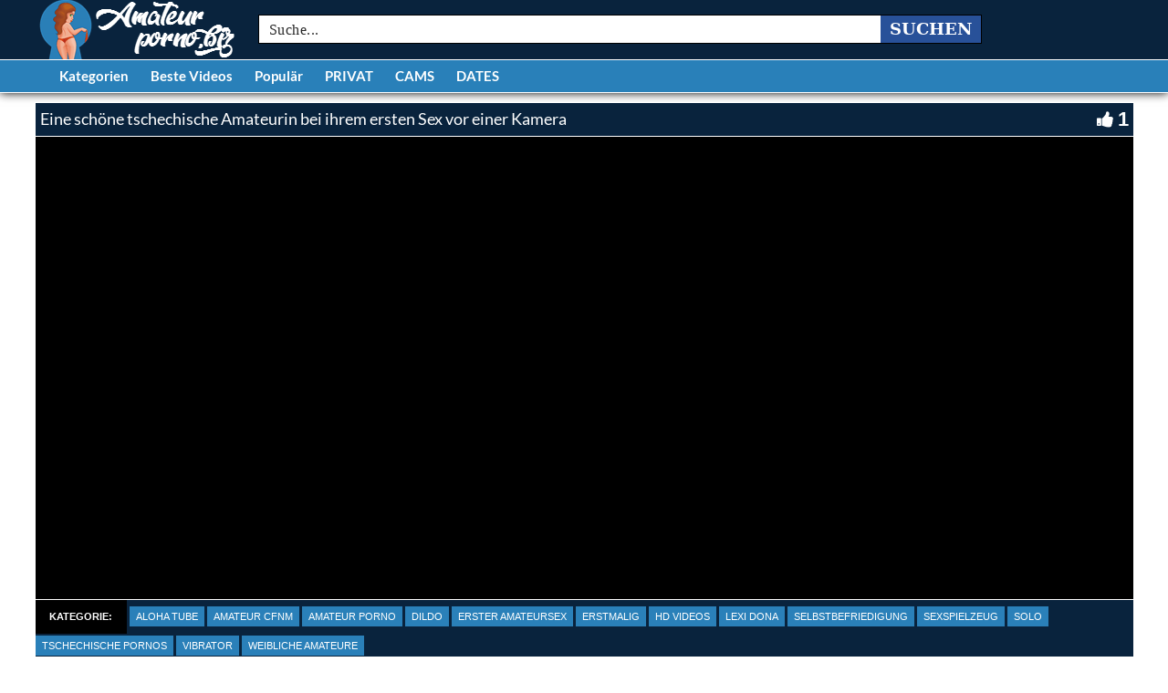

--- FILE ---
content_type: text/html; charset=UTF-8
request_url: https://www.amateur-porno.biz/eine-schoene-tschechische-amateurin-bei-ihrem-ersten-sex-vor-einer-kamera/
body_size: 23498
content:
<!DOCTYPE html>
<html lang="de">
<head>
	<meta charset="UTF-8">
    <!--[if IE]><meta http-equiv="X-UA-Compatible" content="IE=edge"><![endif]-->
	<meta name="viewport" content="width=device-width, initial-scale=1">
	<!--[if lt IE 9]>
	  <script src="https://www.amateur-porno.biz/wp-content/themes/amateur-porno-new/assets/js/ie8/html5shiv.js"></script>
      <script src="https://www.amateur-porno.biz/wp-content/themes/amateur-porno-new/assets/js/ie8/respond.min.js"></script>
	<![endif]-->


<meta name="referrer" content="never"> 
<script>var mars_ajax_url = "https://www.amateur-porno.biz/wp-admin/admin-ajax.php";</script><script type='text/javascript' id='asp-7e04b8c9-js-before'>if ( typeof window.ASP == 'undefined') { window.ASP = {wp_rocket_exception: "DOMContentLoaded", ajaxurl: "https:\/\/www.amateur-porno.biz\/wp-admin\/admin-ajax.php", backend_ajaxurl: "https:\/\/www.amateur-porno.biz\/wp-admin\/admin-ajax.php", asp_url: "https:\/\/www.amateur-porno.biz\/wp-content\/plugins\/ajax-search-pro\/", upload_url: "https:\/\/www.amateur-porno.biz\/wp-content\/uploads\/asp_upload\/", detect_ajax: 0, media_query: "Wn2Mt6", version: 5054, pageHTML: "", additional_scripts: [{"handle":"wd-asp-ajaxsearchpro","path":"\/home\/amateurxpornobiz\/webapps\/amateurxporno\/wp-content\/plugins\/ajax-search-pro\/js\/min\/plugin\/merged\/asp.js","src":"https:\/\/www.amateur-porno.biz\/wp-content\/plugins\/ajax-search-pro\/js\/min\/plugin\/merged\/asp.js","prereq":false}], script_async_load: false, font_url: "https:\/\/www.amateur-porno.biz\/wp-content\/plugins\/ajax-search-pro\/css\/fonts\/icons\/icons2.woff2", init_only_in_viewport: true, highlight: {"enabled":false,"data":[]}, debug: false, instances: {}, analytics: {"method":"pageview","tracking_id":"","string":"?ajax_search={asp_term}","event":{"focus":{"active":1,"action":"focus","category":"ASP {search_id} | {search_name}","label":"Input focus","value":"1"},"search_start":{"active":0,"action":"search_start","category":"ASP {search_id} | {search_name}","label":"Phrase: {phrase}","value":"1"},"search_end":{"active":1,"action":"search_end","category":"ASP {search_id} | {search_name}","label":"{phrase} | {results_count}","value":"1"},"magnifier":{"active":1,"action":"magnifier","category":"ASP {search_id} | {search_name}","label":"Magnifier clicked","value":"1"},"return":{"active":1,"action":"return","category":"ASP {search_id} | {search_name}","label":"Return button pressed","value":"1"},"try_this":{"active":1,"action":"try_this","category":"ASP {search_id} | {search_name}","label":"Try this click | {phrase}","value":"1"},"facet_change":{"active":0,"action":"facet_change","category":"ASP {search_id} | {search_name}","label":"{option_label} | {option_value}","value":"1"},"result_click":{"active":1,"action":"result_click","category":"ASP {search_id} | {search_name}","label":"{result_title} | {result_url}","value":"1"}}}}};</script><meta name='robots' content='index, follow, max-image-preview:large, max-snippet:-1, max-video-preview:-1' />

	<!-- This site is optimized with the Yoast SEO plugin v26.7 - https://yoast.com/wordpress/plugins/seo/ -->
	<title>Eine schöne tschechische Amateurin bei ihrem ersten Sex vor einer Kamera &#8226; Amateur-porno.biz</title>
	<meta name="description" content="&#9654; Eine schöne tschechische Amateurin bei ihrem ersten Sex vor einer Kamera &#187; Schau dir diesen geilen Amateurporno jetzt kostenlos an. Klick dich jetzt zum Sexvideo!" />
	<link rel="canonical" href="https://www.amateur-porno.biz/eine-schoene-tschechische-amateurin-bei-ihrem-ersten-sex-vor-einer-kamera/" />
	<meta property="og:locale" content="de_DE" />
	<meta property="og:type" content="article" />
	<meta property="og:title" content="Eine schöne tschechische Amateurin bei ihrem ersten Sex vor einer Kamera &#8226; Amateur-porno.biz" />
	<meta property="og:description" content="&#9654; Eine schöne tschechische Amateurin bei ihrem ersten Sex vor einer Kamera &#187; Schau dir diesen geilen Amateurporno jetzt kostenlos an. Klick dich jetzt zum Sexvideo!" />
	<meta property="og:url" content="https://www.amateur-porno.biz/eine-schoene-tschechische-amateurin-bei-ihrem-ersten-sex-vor-einer-kamera/" />
	<meta property="og:site_name" content="AMATEUR PORNOS - AMATEURSEX KOSTENLOS" />
	<meta name="twitter:card" content="summary_large_image" />
	<script type="application/ld+json" class="yoast-schema-graph">{"@context":"https://schema.org","@graph":[{"@type":"WebPage","@id":"https://www.amateur-porno.biz/eine-schoene-tschechische-amateurin-bei-ihrem-ersten-sex-vor-einer-kamera/","url":"https://www.amateur-porno.biz/eine-schoene-tschechische-amateurin-bei-ihrem-ersten-sex-vor-einer-kamera/","name":"Eine schöne tschechische Amateurin bei ihrem ersten Sex vor einer Kamera &#8226; Amateur-porno.biz","isPartOf":{"@id":"https://www.amateur-porno.biz/#website"},"datePublished":"2022-04-30T13:41:31+00:00","description":"&#9654; Eine schöne tschechische Amateurin bei ihrem ersten Sex vor einer Kamera &#187; Schau dir diesen geilen Amateurporno jetzt kostenlos an. Klick dich jetzt zum Sexvideo!","breadcrumb":{"@id":"https://www.amateur-porno.biz/eine-schoene-tschechische-amateurin-bei-ihrem-ersten-sex-vor-einer-kamera/#breadcrumb"},"inLanguage":"de","potentialAction":[{"@type":"ReadAction","target":["https://www.amateur-porno.biz/eine-schoene-tschechische-amateurin-bei-ihrem-ersten-sex-vor-einer-kamera/"]}]},{"@type":"BreadcrumbList","@id":"https://www.amateur-porno.biz/eine-schoene-tschechische-amateurin-bei-ihrem-ersten-sex-vor-einer-kamera/#breadcrumb","itemListElement":[{"@type":"ListItem","position":1,"name":"Startseite","item":"https://www.amateur-porno.biz/"},{"@type":"ListItem","position":2,"name":"Videos","item":"https://www.amateur-porno.biz/video/"},{"@type":"ListItem","position":3,"name":"Eine schöne tschechische Amateurin bei ihrem ersten Sex vor einer Kamera"}]},{"@type":"WebSite","@id":"https://www.amateur-porno.biz/#website","url":"https://www.amateur-porno.biz/","name":"AMATEUR PORNOS - AMATEURSEX KOSTENLOS","description":"Täglich heisse Amateur Pornos kostenlos ansehen. Bei uns findest du noch richtigen Amateursex, geile Sexvideos aus dem Schlafzimmer. Deutsche und HD Pornos inclusive.","potentialAction":[{"@type":"SearchAction","target":{"@type":"EntryPoint","urlTemplate":"https://www.amateur-porno.biz/?s={search_term_string}"},"query-input":{"@type":"PropertyValueSpecification","valueRequired":true,"valueName":"search_term_string"}}],"inLanguage":"de"}]}</script>
	<!-- / Yoast SEO plugin. -->


<link rel='dns-prefetch' href='//code.jquery.com' />
<link rel='dns-prefetch' href='//cdnjs.cloudflare.com' />
<link rel='dns-prefetch' href='//www.googletagmanager.com' />
<link rel='dns-prefetch' href='//fonts.googleapis.com' />
<link rel="alternate" type="application/rss+xml" title="AMATEUR PORNOS - AMATEURSEX KOSTENLOS &raquo; Feed" href="https://www.amateur-porno.biz/feed/" />
<link rel="alternate" type="application/rss+xml" title="AMATEUR PORNOS - AMATEURSEX KOSTENLOS &raquo; Kommentar-Feed" href="https://www.amateur-porno.biz/comments/feed/" />
<link rel="alternate" title="oEmbed (JSON)" type="application/json+oembed" href="https://www.amateur-porno.biz/wp-json/oembed/1.0/embed?url=https%3A%2F%2Fwww.amateur-porno.biz%2Feine-schoene-tschechische-amateurin-bei-ihrem-ersten-sex-vor-einer-kamera%2F" />
<link rel="alternate" title="oEmbed (XML)" type="text/xml+oembed" href="https://www.amateur-porno.biz/wp-json/oembed/1.0/embed?url=https%3A%2F%2Fwww.amateur-porno.biz%2Feine-schoene-tschechische-amateurin-bei-ihrem-ersten-sex-vor-einer-kamera%2F&#038;format=xml" />
<style id='wp-img-auto-sizes-contain-inline-css' type='text/css'>
img:is([sizes=auto i],[sizes^="auto," i]){contain-intrinsic-size:3000px 1500px}
/*# sourceURL=wp-img-auto-sizes-contain-inline-css */
</style>
<link rel='stylesheet' id='dashicons-css' href='https://www.amateur-porno.biz/wp-includes/css/dashicons.min.css' type='text/css' media='all' />
<link rel='stylesheet' id='elusive-css' href='https://www.amateur-porno.biz/wp-content/plugins/menu-icons/vendor/codeinwp/icon-picker/css/types/elusive.min.css' type='text/css' media='all' />
<link rel='stylesheet' id='menu-icon-font-awesome-css' href='https://www.amateur-porno.biz/wp-content/plugins/menu-icons/css/fontawesome/css/all.min.css' type='text/css' media='all' />
<link rel='stylesheet' id='foundation-icons-css' href='https://www.amateur-porno.biz/wp-content/plugins/menu-icons/vendor/codeinwp/icon-picker/css/types/foundation-icons.min.css' type='text/css' media='all' />
<link rel='stylesheet' id='genericons-css' href='https://www.amateur-porno.biz/wp-content/plugins/menu-icons/vendor/codeinwp/icon-picker/css/types/genericons.min.css' type='text/css' media='all' />
<link rel='stylesheet' id='menu-icons-extra-css' href='https://www.amateur-porno.biz/wp-content/plugins/menu-icons/css/extra.min.css' type='text/css' media='all' />
<style id='wp-block-library-inline-css' type='text/css'>
:root{--wp-block-synced-color:#7a00df;--wp-block-synced-color--rgb:122,0,223;--wp-bound-block-color:var(--wp-block-synced-color);--wp-editor-canvas-background:#ddd;--wp-admin-theme-color:#007cba;--wp-admin-theme-color--rgb:0,124,186;--wp-admin-theme-color-darker-10:#006ba1;--wp-admin-theme-color-darker-10--rgb:0,107,160.5;--wp-admin-theme-color-darker-20:#005a87;--wp-admin-theme-color-darker-20--rgb:0,90,135;--wp-admin-border-width-focus:2px}@media (min-resolution:192dpi){:root{--wp-admin-border-width-focus:1.5px}}.wp-element-button{cursor:pointer}:root .has-very-light-gray-background-color{background-color:#eee}:root .has-very-dark-gray-background-color{background-color:#313131}:root .has-very-light-gray-color{color:#eee}:root .has-very-dark-gray-color{color:#313131}:root .has-vivid-green-cyan-to-vivid-cyan-blue-gradient-background{background:linear-gradient(135deg,#00d084,#0693e3)}:root .has-purple-crush-gradient-background{background:linear-gradient(135deg,#34e2e4,#4721fb 50%,#ab1dfe)}:root .has-hazy-dawn-gradient-background{background:linear-gradient(135deg,#faaca8,#dad0ec)}:root .has-subdued-olive-gradient-background{background:linear-gradient(135deg,#fafae1,#67a671)}:root .has-atomic-cream-gradient-background{background:linear-gradient(135deg,#fdd79a,#004a59)}:root .has-nightshade-gradient-background{background:linear-gradient(135deg,#330968,#31cdcf)}:root .has-midnight-gradient-background{background:linear-gradient(135deg,#020381,#2874fc)}:root{--wp--preset--font-size--normal:16px;--wp--preset--font-size--huge:42px}.has-regular-font-size{font-size:1em}.has-larger-font-size{font-size:2.625em}.has-normal-font-size{font-size:var(--wp--preset--font-size--normal)}.has-huge-font-size{font-size:var(--wp--preset--font-size--huge)}.has-text-align-center{text-align:center}.has-text-align-left{text-align:left}.has-text-align-right{text-align:right}.has-fit-text{white-space:nowrap!important}#end-resizable-editor-section{display:none}.aligncenter{clear:both}.items-justified-left{justify-content:flex-start}.items-justified-center{justify-content:center}.items-justified-right{justify-content:flex-end}.items-justified-space-between{justify-content:space-between}.screen-reader-text{border:0;clip-path:inset(50%);height:1px;margin:-1px;overflow:hidden;padding:0;position:absolute;width:1px;word-wrap:normal!important}.screen-reader-text:focus{background-color:#ddd;clip-path:none;color:#444;display:block;font-size:1em;height:auto;left:5px;line-height:normal;padding:15px 23px 14px;text-decoration:none;top:5px;width:auto;z-index:100000}html :where(.has-border-color){border-style:solid}html :where([style*=border-top-color]){border-top-style:solid}html :where([style*=border-right-color]){border-right-style:solid}html :where([style*=border-bottom-color]){border-bottom-style:solid}html :where([style*=border-left-color]){border-left-style:solid}html :where([style*=border-width]){border-style:solid}html :where([style*=border-top-width]){border-top-style:solid}html :where([style*=border-right-width]){border-right-style:solid}html :where([style*=border-bottom-width]){border-bottom-style:solid}html :where([style*=border-left-width]){border-left-style:solid}html :where(img[class*=wp-image-]){height:auto;max-width:100%}:where(figure){margin:0 0 1em}html :where(.is-position-sticky){--wp-admin--admin-bar--position-offset:var(--wp-admin--admin-bar--height,0px)}@media screen and (max-width:600px){html :where(.is-position-sticky){--wp-admin--admin-bar--position-offset:0px}}

/*# sourceURL=wp-block-library-inline-css */
</style><style id='global-styles-inline-css' type='text/css'>
:root{--wp--preset--aspect-ratio--square: 1;--wp--preset--aspect-ratio--4-3: 4/3;--wp--preset--aspect-ratio--3-4: 3/4;--wp--preset--aspect-ratio--3-2: 3/2;--wp--preset--aspect-ratio--2-3: 2/3;--wp--preset--aspect-ratio--16-9: 16/9;--wp--preset--aspect-ratio--9-16: 9/16;--wp--preset--color--black: #000000;--wp--preset--color--cyan-bluish-gray: #abb8c3;--wp--preset--color--white: #ffffff;--wp--preset--color--pale-pink: #f78da7;--wp--preset--color--vivid-red: #cf2e2e;--wp--preset--color--luminous-vivid-orange: #ff6900;--wp--preset--color--luminous-vivid-amber: #fcb900;--wp--preset--color--light-green-cyan: #7bdcb5;--wp--preset--color--vivid-green-cyan: #00d084;--wp--preset--color--pale-cyan-blue: #8ed1fc;--wp--preset--color--vivid-cyan-blue: #0693e3;--wp--preset--color--vivid-purple: #9b51e0;--wp--preset--gradient--vivid-cyan-blue-to-vivid-purple: linear-gradient(135deg,rgb(6,147,227) 0%,rgb(155,81,224) 100%);--wp--preset--gradient--light-green-cyan-to-vivid-green-cyan: linear-gradient(135deg,rgb(122,220,180) 0%,rgb(0,208,130) 100%);--wp--preset--gradient--luminous-vivid-amber-to-luminous-vivid-orange: linear-gradient(135deg,rgb(252,185,0) 0%,rgb(255,105,0) 100%);--wp--preset--gradient--luminous-vivid-orange-to-vivid-red: linear-gradient(135deg,rgb(255,105,0) 0%,rgb(207,46,46) 100%);--wp--preset--gradient--very-light-gray-to-cyan-bluish-gray: linear-gradient(135deg,rgb(238,238,238) 0%,rgb(169,184,195) 100%);--wp--preset--gradient--cool-to-warm-spectrum: linear-gradient(135deg,rgb(74,234,220) 0%,rgb(151,120,209) 20%,rgb(207,42,186) 40%,rgb(238,44,130) 60%,rgb(251,105,98) 80%,rgb(254,248,76) 100%);--wp--preset--gradient--blush-light-purple: linear-gradient(135deg,rgb(255,206,236) 0%,rgb(152,150,240) 100%);--wp--preset--gradient--blush-bordeaux: linear-gradient(135deg,rgb(254,205,165) 0%,rgb(254,45,45) 50%,rgb(107,0,62) 100%);--wp--preset--gradient--luminous-dusk: linear-gradient(135deg,rgb(255,203,112) 0%,rgb(199,81,192) 50%,rgb(65,88,208) 100%);--wp--preset--gradient--pale-ocean: linear-gradient(135deg,rgb(255,245,203) 0%,rgb(182,227,212) 50%,rgb(51,167,181) 100%);--wp--preset--gradient--electric-grass: linear-gradient(135deg,rgb(202,248,128) 0%,rgb(113,206,126) 100%);--wp--preset--gradient--midnight: linear-gradient(135deg,rgb(2,3,129) 0%,rgb(40,116,252) 100%);--wp--preset--font-size--small: 13px;--wp--preset--font-size--medium: 20px;--wp--preset--font-size--large: 36px;--wp--preset--font-size--x-large: 42px;--wp--preset--spacing--20: 0.44rem;--wp--preset--spacing--30: 0.67rem;--wp--preset--spacing--40: 1rem;--wp--preset--spacing--50: 1.5rem;--wp--preset--spacing--60: 2.25rem;--wp--preset--spacing--70: 3.38rem;--wp--preset--spacing--80: 5.06rem;--wp--preset--shadow--natural: 6px 6px 9px rgba(0, 0, 0, 0.2);--wp--preset--shadow--deep: 12px 12px 50px rgba(0, 0, 0, 0.4);--wp--preset--shadow--sharp: 6px 6px 0px rgba(0, 0, 0, 0.2);--wp--preset--shadow--outlined: 6px 6px 0px -3px rgb(255, 255, 255), 6px 6px rgb(0, 0, 0);--wp--preset--shadow--crisp: 6px 6px 0px rgb(0, 0, 0);}:where(.is-layout-flex){gap: 0.5em;}:where(.is-layout-grid){gap: 0.5em;}body .is-layout-flex{display: flex;}.is-layout-flex{flex-wrap: wrap;align-items: center;}.is-layout-flex > :is(*, div){margin: 0;}body .is-layout-grid{display: grid;}.is-layout-grid > :is(*, div){margin: 0;}:where(.wp-block-columns.is-layout-flex){gap: 2em;}:where(.wp-block-columns.is-layout-grid){gap: 2em;}:where(.wp-block-post-template.is-layout-flex){gap: 1.25em;}:where(.wp-block-post-template.is-layout-grid){gap: 1.25em;}.has-black-color{color: var(--wp--preset--color--black) !important;}.has-cyan-bluish-gray-color{color: var(--wp--preset--color--cyan-bluish-gray) !important;}.has-white-color{color: var(--wp--preset--color--white) !important;}.has-pale-pink-color{color: var(--wp--preset--color--pale-pink) !important;}.has-vivid-red-color{color: var(--wp--preset--color--vivid-red) !important;}.has-luminous-vivid-orange-color{color: var(--wp--preset--color--luminous-vivid-orange) !important;}.has-luminous-vivid-amber-color{color: var(--wp--preset--color--luminous-vivid-amber) !important;}.has-light-green-cyan-color{color: var(--wp--preset--color--light-green-cyan) !important;}.has-vivid-green-cyan-color{color: var(--wp--preset--color--vivid-green-cyan) !important;}.has-pale-cyan-blue-color{color: var(--wp--preset--color--pale-cyan-blue) !important;}.has-vivid-cyan-blue-color{color: var(--wp--preset--color--vivid-cyan-blue) !important;}.has-vivid-purple-color{color: var(--wp--preset--color--vivid-purple) !important;}.has-black-background-color{background-color: var(--wp--preset--color--black) !important;}.has-cyan-bluish-gray-background-color{background-color: var(--wp--preset--color--cyan-bluish-gray) !important;}.has-white-background-color{background-color: var(--wp--preset--color--white) !important;}.has-pale-pink-background-color{background-color: var(--wp--preset--color--pale-pink) !important;}.has-vivid-red-background-color{background-color: var(--wp--preset--color--vivid-red) !important;}.has-luminous-vivid-orange-background-color{background-color: var(--wp--preset--color--luminous-vivid-orange) !important;}.has-luminous-vivid-amber-background-color{background-color: var(--wp--preset--color--luminous-vivid-amber) !important;}.has-light-green-cyan-background-color{background-color: var(--wp--preset--color--light-green-cyan) !important;}.has-vivid-green-cyan-background-color{background-color: var(--wp--preset--color--vivid-green-cyan) !important;}.has-pale-cyan-blue-background-color{background-color: var(--wp--preset--color--pale-cyan-blue) !important;}.has-vivid-cyan-blue-background-color{background-color: var(--wp--preset--color--vivid-cyan-blue) !important;}.has-vivid-purple-background-color{background-color: var(--wp--preset--color--vivid-purple) !important;}.has-black-border-color{border-color: var(--wp--preset--color--black) !important;}.has-cyan-bluish-gray-border-color{border-color: var(--wp--preset--color--cyan-bluish-gray) !important;}.has-white-border-color{border-color: var(--wp--preset--color--white) !important;}.has-pale-pink-border-color{border-color: var(--wp--preset--color--pale-pink) !important;}.has-vivid-red-border-color{border-color: var(--wp--preset--color--vivid-red) !important;}.has-luminous-vivid-orange-border-color{border-color: var(--wp--preset--color--luminous-vivid-orange) !important;}.has-luminous-vivid-amber-border-color{border-color: var(--wp--preset--color--luminous-vivid-amber) !important;}.has-light-green-cyan-border-color{border-color: var(--wp--preset--color--light-green-cyan) !important;}.has-vivid-green-cyan-border-color{border-color: var(--wp--preset--color--vivid-green-cyan) !important;}.has-pale-cyan-blue-border-color{border-color: var(--wp--preset--color--pale-cyan-blue) !important;}.has-vivid-cyan-blue-border-color{border-color: var(--wp--preset--color--vivid-cyan-blue) !important;}.has-vivid-purple-border-color{border-color: var(--wp--preset--color--vivid-purple) !important;}.has-vivid-cyan-blue-to-vivid-purple-gradient-background{background: var(--wp--preset--gradient--vivid-cyan-blue-to-vivid-purple) !important;}.has-light-green-cyan-to-vivid-green-cyan-gradient-background{background: var(--wp--preset--gradient--light-green-cyan-to-vivid-green-cyan) !important;}.has-luminous-vivid-amber-to-luminous-vivid-orange-gradient-background{background: var(--wp--preset--gradient--luminous-vivid-amber-to-luminous-vivid-orange) !important;}.has-luminous-vivid-orange-to-vivid-red-gradient-background{background: var(--wp--preset--gradient--luminous-vivid-orange-to-vivid-red) !important;}.has-very-light-gray-to-cyan-bluish-gray-gradient-background{background: var(--wp--preset--gradient--very-light-gray-to-cyan-bluish-gray) !important;}.has-cool-to-warm-spectrum-gradient-background{background: var(--wp--preset--gradient--cool-to-warm-spectrum) !important;}.has-blush-light-purple-gradient-background{background: var(--wp--preset--gradient--blush-light-purple) !important;}.has-blush-bordeaux-gradient-background{background: var(--wp--preset--gradient--blush-bordeaux) !important;}.has-luminous-dusk-gradient-background{background: var(--wp--preset--gradient--luminous-dusk) !important;}.has-pale-ocean-gradient-background{background: var(--wp--preset--gradient--pale-ocean) !important;}.has-electric-grass-gradient-background{background: var(--wp--preset--gradient--electric-grass) !important;}.has-midnight-gradient-background{background: var(--wp--preset--gradient--midnight) !important;}.has-small-font-size{font-size: var(--wp--preset--font-size--small) !important;}.has-medium-font-size{font-size: var(--wp--preset--font-size--medium) !important;}.has-large-font-size{font-size: var(--wp--preset--font-size--large) !important;}.has-x-large-font-size{font-size: var(--wp--preset--font-size--x-large) !important;}
/*# sourceURL=global-styles-inline-css */
</style>

<style id='classic-theme-styles-inline-css' type='text/css'>
/*! This file is auto-generated */
.wp-block-button__link{color:#fff;background-color:#32373c;border-radius:9999px;box-shadow:none;text-decoration:none;padding:calc(.667em + 2px) calc(1.333em + 2px);font-size:1.125em}.wp-block-file__button{background:#32373c;color:#fff;text-decoration:none}
/*# sourceURL=/wp-includes/css/classic-themes.min.css */
</style>
<link rel='stylesheet' id='bootstrap.min.css-css' href='https://www.amateur-porno.biz/wp-content/themes/amateur-porno-new/assets/css/bootstrap.min.css' type='text/css' media='all' />
<link rel='stylesheet' id='mars-font-awesome.css-css' href='https://www.amateur-porno.biz/wp-content/themes/amateur-porno-new/assets/css/font-awesome.min.css' type='text/css' media='all' />
<link rel='stylesheet' id='mars-googlefont-lato-css' href='//fonts.googleapis.com/css?family=Lato%3A300%2C400%2C700%2C900&#038;ver=6.9' type='text/css' media='all' />
<link rel='stylesheet' id='style-css' href='https://www.amateur-porno.biz/wp-content/themes/amateur-porno-new/style.css' type='text/css' media='all' />
<link rel='stylesheet' id='bootstrap-multiselect.css-css' href='https://www.amateur-porno.biz/wp-content/themes/amateur-porno-new/assets/css/bootstrap-multiselect.css' type='text/css' media='all' />
<link rel='stylesheet' id='bsf-Defaults-css' href='https://www.amateur-porno.biz/wp-content/uploads/smile_fonts/Defaults/Defaults.css' type='text/css' media='all' />
<script type="text/javascript" src="https://www.amateur-porno.biz/wp-includes/js/jquery/jquery.min.js" id="jquery-core-js"></script>
<script type="text/javascript" src="https://www.amateur-porno.biz/wp-includes/js/jquery/jquery-migrate.min.js" id="jquery-migrate-js"></script>

<!-- Google Tag (gtac.js) durch Site-Kit hinzugefügt -->

<!-- Von Site Kit hinzugefügtes Google-Analytics-Snippet -->
<script type="text/javascript" src="https://www.googletagmanager.com/gtag/js?id=GT-5D4T2G2" id="google_gtagjs-js" async></script>
<script type="text/javascript" id="google_gtagjs-js-after">
/* <![CDATA[ */
window.dataLayer = window.dataLayer || [];function gtag(){dataLayer.push(arguments);}
gtag("set","linker",{"domains":["www.amateur-porno.biz"]});
gtag("js", new Date());
gtag("set", "developer_id.dZTNiMT", true);
gtag("config", "GT-5D4T2G2");
//# sourceURL=google_gtagjs-js-after
/* ]]> */
</script>

<!-- Das Snippet mit dem schließenden Google-Tag (gtag.js) wurde von Site Kit hinzugefügt -->
<link rel="https://api.w.org/" href="https://www.amateur-porno.biz/wp-json/" />
<meta name="generator" content="Redux 4.5.10" /><meta name="generator" content="Site Kit by Google 1.150.0" /><style>.item .meta .heart, .feat-item .feat-info .meta .heart{display:none;}
.item .meta .views, .feat-item .feat-info .meta .views{display: none;}
.video-info span.views{display: none;}
.video-details .date{display:none;}
.video-options{display:none;}
.post-entry{display:none;}
.social-share-buttons{display:none;}
#header-social .fa-rss{display:none;}
.item .meta .date, .feat-item .feat-info .meta .date{display: none;}
.post-meta{display:none;}
.comments{display:none;}</style><link rel="icon" href="https://www.amateur-porno.biz/wp-content/uploads/2017/10/cropped-favicon-32x32.png" sizes="32x32" />
<link rel="icon" href="https://www.amateur-porno.biz/wp-content/uploads/2017/10/cropped-favicon-192x192.png" sizes="192x192" />
<link rel="apple-touch-icon" href="https://www.amateur-porno.biz/wp-content/uploads/2017/10/cropped-favicon-180x180.png" />
<meta name="msapplication-TileImage" content="https://www.amateur-porno.biz/wp-content/uploads/2017/10/cropped-favicon-270x270.png" />
<noscript><style> .wpb_animate_when_almost_visible { opacity: 1; }</style></noscript><link rel='stylesheet' id='redux-custom-fonts-css' href='//www.amateur-porno.biz/wp-content/uploads/redux/custom-fonts/fonts.css' type='text/css' media='all' />
<link rel="stylesheet" id="asp-basic" href="https://www.amateur-porno.biz/wp-content/cache/asp/style.basic-ho-is-po-no-da-se-co-au-ga-se-is.css?mq=Wn2Mt6" media="all" /><style id='asp-instance-1'>div[id*='ajaxsearchpro1_'] div.asp_loader,div[id*='ajaxsearchpro1_'] div.asp_loader *{box-sizing:border-box !important;margin:0;padding:0;box-shadow:none}div[id*='ajaxsearchpro1_'] div.asp_loader{box-sizing:border-box;display:flex;flex:0 1 auto;flex-direction:column;flex-grow:0;flex-shrink:0;flex-basis:28px;max-width:100%;max-height:100%;align-items:center;justify-content:center}div[id*='ajaxsearchpro1_'] div.asp_loader-inner{width:100%;margin:0 auto;text-align:center;height:100%}@-webkit-keyframes scale{0%{-webkit-transform:scale(1);transform:scale(1);opacity:1}45%{-webkit-transform:scale(0.1);transform:scale(0.1);opacity:0.7}80%{-webkit-transform:scale(1);transform:scale(1);opacity:1}}@keyframes scale{0%{-webkit-transform:scale(1);transform:scale(1);opacity:1}45%{-webkit-transform:scale(0.1);transform:scale(0.1);opacity:0.7}80%{-webkit-transform:scale(1);transform:scale(1);opacity:1}}div[id*='ajaxsearchpro1_'] div.asp_ball-pulse>div:nth-child(0){-webkit-animation:scale 0.75s -0.36s infinite cubic-bezier(.2,.68,.18,1.08);animation:scale 0.75s -0.36s infinite cubic-bezier(.2,.68,.18,1.08)}div[id*='ajaxsearchpro1_'] div.asp_ball-pulse>div:nth-child(1){-webkit-animation:scale 0.75s -0.24s infinite cubic-bezier(.2,.68,.18,1.08);animation:scale 0.75s -0.24s infinite cubic-bezier(.2,.68,.18,1.08)}div[id*='ajaxsearchpro1_'] div.asp_ball-pulse>div:nth-child(2){-webkit-animation:scale 0.75s -0.12s infinite cubic-bezier(.2,.68,.18,1.08);animation:scale 0.75s -0.12s infinite cubic-bezier(.2,.68,.18,1.08)}div[id*='ajaxsearchpro1_'] div.asp_ball-pulse>div:nth-child(3){-webkit-animation:scale 0.75s 0s infinite cubic-bezier(.2,.68,.18,1.08);animation:scale 0.75s 0s infinite cubic-bezier(.2,.68,.18,1.08)}div[id*='ajaxsearchpro1_'] div.asp_ball-pulse>div{background-color:rgb(255,255,255);width:20%;height:20%;border-radius:100%;margin:0;margin-top:40%;margin-left:10%;float:left;-webkit-animation-fill-mode:both;animation-fill-mode:both;display:block;vertical-align:text-top}div[id*='ajaxsearchprores1_'] .asp_res_loader div.asp_loader,div[id*='ajaxsearchprores1_'] .asp_res_loader div.asp_loader *{box-sizing:border-box !important;margin:0;padding:0;box-shadow:none}div[id*='ajaxsearchprores1_'] .asp_res_loader div.asp_loader{box-sizing:border-box;display:flex;flex:0 1 auto;flex-direction:column;flex-grow:0;flex-shrink:0;flex-basis:28px;max-width:100%;max-height:100%;align-items:center;justify-content:center}div[id*='ajaxsearchprores1_'] .asp_res_loader div.asp_loader-inner{width:100%;margin:0 auto;text-align:center;height:100%}@-webkit-keyframes scale{0%{-webkit-transform:scale(1);transform:scale(1);opacity:1}45%{-webkit-transform:scale(0.1);transform:scale(0.1);opacity:0.7}80%{-webkit-transform:scale(1);transform:scale(1);opacity:1}}@keyframes scale{0%{-webkit-transform:scale(1);transform:scale(1);opacity:1}45%{-webkit-transform:scale(0.1);transform:scale(0.1);opacity:0.7}80%{-webkit-transform:scale(1);transform:scale(1);opacity:1}}div[id*='ajaxsearchprores1_'] .asp_res_loader div.asp_ball-pulse>div:nth-child(0){-webkit-animation:scale 0.75s -0.36s infinite cubic-bezier(.2,.68,.18,1.08);animation:scale 0.75s -0.36s infinite cubic-bezier(.2,.68,.18,1.08)}div[id*='ajaxsearchprores1_'] .asp_res_loader div.asp_ball-pulse>div:nth-child(1){-webkit-animation:scale 0.75s -0.24s infinite cubic-bezier(.2,.68,.18,1.08);animation:scale 0.75s -0.24s infinite cubic-bezier(.2,.68,.18,1.08)}div[id*='ajaxsearchprores1_'] .asp_res_loader div.asp_ball-pulse>div:nth-child(2){-webkit-animation:scale 0.75s -0.12s infinite cubic-bezier(.2,.68,.18,1.08);animation:scale 0.75s -0.12s infinite cubic-bezier(.2,.68,.18,1.08)}div[id*='ajaxsearchprores1_'] .asp_res_loader div.asp_ball-pulse>div:nth-child(3){-webkit-animation:scale 0.75s 0s infinite cubic-bezier(.2,.68,.18,1.08);animation:scale 0.75s 0s infinite cubic-bezier(.2,.68,.18,1.08)}div[id*='ajaxsearchprores1_'] .asp_res_loader div.asp_ball-pulse>div{background-color:rgb(255,255,255);width:20%;height:20%;border-radius:100%;margin:0;margin-top:40%;margin-left:10%;float:left;-webkit-animation-fill-mode:both;animation-fill-mode:both;display:block;vertical-align:text-top}#ajaxsearchpro1_1 div.asp_loader,#ajaxsearchpro1_2 div.asp_loader,#ajaxsearchpro1_1 div.asp_loader *,#ajaxsearchpro1_2 div.asp_loader *{box-sizing:border-box !important;margin:0;padding:0;box-shadow:none}#ajaxsearchpro1_1 div.asp_loader,#ajaxsearchpro1_2 div.asp_loader{box-sizing:border-box;display:flex;flex:0 1 auto;flex-direction:column;flex-grow:0;flex-shrink:0;flex-basis:28px;max-width:100%;max-height:100%;align-items:center;justify-content:center}#ajaxsearchpro1_1 div.asp_loader-inner,#ajaxsearchpro1_2 div.asp_loader-inner{width:100%;margin:0 auto;text-align:center;height:100%}@-webkit-keyframes scale{0%{-webkit-transform:scale(1);transform:scale(1);opacity:1}45%{-webkit-transform:scale(0.1);transform:scale(0.1);opacity:0.7}80%{-webkit-transform:scale(1);transform:scale(1);opacity:1}}@keyframes scale{0%{-webkit-transform:scale(1);transform:scale(1);opacity:1}45%{-webkit-transform:scale(0.1);transform:scale(0.1);opacity:0.7}80%{-webkit-transform:scale(1);transform:scale(1);opacity:1}}#ajaxsearchpro1_1 div.asp_ball-pulse>div:nth-child(0),#ajaxsearchpro1_2 div.asp_ball-pulse>div:nth-child(0){-webkit-animation:scale 0.75s -0.36s infinite cubic-bezier(.2,.68,.18,1.08);animation:scale 0.75s -0.36s infinite cubic-bezier(.2,.68,.18,1.08)}#ajaxsearchpro1_1 div.asp_ball-pulse>div:nth-child(1),#ajaxsearchpro1_2 div.asp_ball-pulse>div:nth-child(1){-webkit-animation:scale 0.75s -0.24s infinite cubic-bezier(.2,.68,.18,1.08);animation:scale 0.75s -0.24s infinite cubic-bezier(.2,.68,.18,1.08)}#ajaxsearchpro1_1 div.asp_ball-pulse>div:nth-child(2),#ajaxsearchpro1_2 div.asp_ball-pulse>div:nth-child(2){-webkit-animation:scale 0.75s -0.12s infinite cubic-bezier(.2,.68,.18,1.08);animation:scale 0.75s -0.12s infinite cubic-bezier(.2,.68,.18,1.08)}#ajaxsearchpro1_1 div.asp_ball-pulse>div:nth-child(3),#ajaxsearchpro1_2 div.asp_ball-pulse>div:nth-child(3){-webkit-animation:scale 0.75s 0s infinite cubic-bezier(.2,.68,.18,1.08);animation:scale 0.75s 0s infinite cubic-bezier(.2,.68,.18,1.08)}#ajaxsearchpro1_1 div.asp_ball-pulse>div,#ajaxsearchpro1_2 div.asp_ball-pulse>div{background-color:rgb(255,255,255);width:20%;height:20%;border-radius:100%;margin:0;margin-top:40%;margin-left:10%;float:left;-webkit-animation-fill-mode:both;animation-fill-mode:both;display:block;vertical-align:text-top}@-webkit-keyframes asp_an_fadeInDown{0%{opacity:0;-webkit-transform:translateY(-20px)}100%{opacity:1;-webkit-transform:translateY(0)}}@keyframes asp_an_fadeInDown{0%{opacity:0;transform:translateY(-20px)}100%{opacity:1;transform:translateY(0)}}.asp_an_fadeInDown{-webkit-animation-name:asp_an_fadeInDown;animation-name:asp_an_fadeInDown}div.asp_r.asp_r_1,div.asp_r.asp_r_1 *,div.asp_m.asp_m_1,div.asp_m.asp_m_1 *,div.asp_s.asp_s_1,div.asp_s.asp_s_1 *{-webkit-box-sizing:content-box;-moz-box-sizing:content-box;-ms-box-sizing:content-box;-o-box-sizing:content-box;box-sizing:content-box;border:0;border-radius:0;text-transform:none;text-shadow:none;box-shadow:none;text-decoration:none;text-align:left;letter-spacing:normal}div.asp_r.asp_r_1,div.asp_m.asp_m_1,div.asp_s.asp_s_1{-webkit-box-sizing:border-box;-moz-box-sizing:border-box;-ms-box-sizing:border-box;-o-box-sizing:border-box;box-sizing:border-box}div.asp_r.asp_r_1,div.asp_r.asp_r_1 *,div.asp_m.asp_m_1,div.asp_m.asp_m_1 *,div.asp_s.asp_s_1,div.asp_s.asp_s_1 *{padding:0;margin:0}.wpdreams_clear{clear:both}.asp_w_container_1{width:100%}#ajaxsearchpro1_1,#ajaxsearchpro1_2,div.asp_m.asp_m_1{width:100%;height:auto;max-height:none;border-radius:5px;background:#d1eaff;margin-top:0;margin-bottom:0;background-image:-moz-radial-gradient(center,ellipse cover,rgb(0,0,0),rgb(0,0,0));background-image:-webkit-gradient(radial,center center,0px,center center,100%,rgb(0,0,0),rgb(0,0,0));background-image:-webkit-radial-gradient(center,ellipse cover,rgb(0,0,0),rgb(0,0,0));background-image:-o-radial-gradient(center,ellipse cover,rgb(0,0,0),rgb(0,0,0));background-image:-ms-radial-gradient(center,ellipse cover,rgb(0,0,0),rgb(0,0,0));background-image:radial-gradient(ellipse at center,rgb(0,0,0),rgb(0,0,0));overflow:hidden;border:0 none rgb(0,0,0);border-radius:0;box-shadow:none}#ajaxsearchpro1_1 .probox,#ajaxsearchpro1_2 .probox,div.asp_m.asp_m_1 .probox{margin:1px;height:30px;background-image:-moz-radial-gradient(center,ellipse cover,rgb(255,255,255),rgb(255,255,255));background-image:-webkit-gradient(radial,center center,0px,center center,100%,rgb(255,255,255),rgb(255,255,255));background-image:-webkit-radial-gradient(center,ellipse cover,rgb(255,255,255),rgb(255,255,255));background-image:-o-radial-gradient(center,ellipse cover,rgb(255,255,255),rgb(255,255,255));background-image:-ms-radial-gradient(center,ellipse cover,rgb(255,255,255),rgb(255,255,255));background-image:radial-gradient(ellipse at center,rgb(255,255,255),rgb(255,255,255));border:0 none rgb(231,231,231);border-radius:0;box-shadow:none}p[id*=asp-try-1]{color:rgb(85,85,85) !important;display:block}div.asp_main_container+[id*=asp-try-1]{width:100%}p[id*=asp-try-1] a{color:rgb(255,181,86) !important}p[id*=asp-try-1] a:after{color:rgb(85,85,85) !important;display:inline;content:','}p[id*=asp-try-1] a:last-child:after{display:none}#ajaxsearchpro1_1 .probox .proinput,#ajaxsearchpro1_2 .probox .proinput,div.asp_m.asp_m_1 .probox .proinput{font-weight:normal;font-family:"Impact","Charcoal","sans-serif";color:rgb(0,0,0);font-size:16px;line-height:18px;text-shadow:none;line-height:normal;flex-grow:1;order:5;-webkit-flex-grow:1;-webkit-order:5}#ajaxsearchpro1_1 .probox .proinput input.orig,#ajaxsearchpro1_2 .probox .proinput input.orig,div.asp_m.asp_m_1 .probox .proinput input.orig{font-weight:normal;font-family:"Impact","Charcoal","sans-serif";color:rgb(0,0,0);font-size:16px;line-height:18px;text-shadow:none;line-height:normal;border:0;box-shadow:none;height:30px;position:relative;z-index:2;padding:0 !important;padding-top:2px !important;margin:-1px 0 0 -4px !important;width:100%;background:transparent !important}#ajaxsearchpro1_1 .probox .proinput input.autocomplete,#ajaxsearchpro1_2 .probox .proinput input.autocomplete,div.asp_m.asp_m_1 .probox .proinput input.autocomplete{font-weight:normal;font-family:"Impact","Charcoal","sans-serif";color:rgb(0,0,0);font-size:16px;line-height:18px;text-shadow:none;line-height:normal;opacity:0.25;height:30px;display:block;position:relative;z-index:1;padding:0 !important;margin:-1px 0 0 -4px !important;margin-top:-30px !important;width:100%;background:transparent !important}.rtl #ajaxsearchpro1_1 .probox .proinput input.orig,.rtl #ajaxsearchpro1_2 .probox .proinput input.orig,.rtl #ajaxsearchpro1_1 .probox .proinput input.autocomplete,.rtl #ajaxsearchpro1_2 .probox .proinput input.autocomplete,.rtl div.asp_m.asp_m_1 .probox .proinput input.orig,.rtl div.asp_m.asp_m_1 .probox .proinput input.autocomplete{font-weight:normal;font-family:"Impact","Charcoal","sans-serif";color:rgb(0,0,0);font-size:16px;line-height:18px;text-shadow:none;line-height:normal;direction:rtl;text-align:right}.rtl #ajaxsearchpro1_1 .probox .proinput,.rtl #ajaxsearchpro1_2 .probox .proinput,.rtl div.asp_m.asp_m_1 .probox .proinput{margin-right:2px}.rtl #ajaxsearchpro1_1 .probox .proloading,.rtl #ajaxsearchpro1_1 .probox .proclose,.rtl #ajaxsearchpro1_2 .probox .proloading,.rtl #ajaxsearchpro1_2 .probox .proclose,.rtl div.asp_m.asp_m_1 .probox .proloading,.rtl div.asp_m.asp_m_1 .probox .proclose{order:3}div.asp_m.asp_m_1 .probox .proinput input.orig::-webkit-input-placeholder{font-weight:normal;font-family:"Impact","Charcoal","sans-serif";color:rgb(0,0,0);font-size:16px;text-shadow:none;opacity:0.85}div.asp_m.asp_m_1 .probox .proinput input.orig::-moz-placeholder{font-weight:normal;font-family:"Impact","Charcoal","sans-serif";color:rgb(0,0,0);font-size:16px;text-shadow:none;opacity:0.85}div.asp_m.asp_m_1 .probox .proinput input.orig:-ms-input-placeholder{font-weight:normal;font-family:"Impact","Charcoal","sans-serif";color:rgb(0,0,0);font-size:16px;text-shadow:none;opacity:0.85}div.asp_m.asp_m_1 .probox .proinput input.orig:-moz-placeholder{font-weight:normal;font-family:"Impact","Charcoal","sans-serif";color:rgb(0,0,0);font-size:16px;text-shadow:none;opacity:0.85;line-height:normal !important}#ajaxsearchpro1_1 .probox .proinput input.autocomplete,#ajaxsearchpro1_2 .probox .proinput input.autocomplete,div.asp_m.asp_m_1 .probox .proinput input.autocomplete{font-weight:normal;font-family:"Impact","Charcoal","sans-serif";color:rgb(0,0,0);font-size:16px;line-height:18px;text-shadow:none;line-height:normal;border:0;box-shadow:none}#ajaxsearchpro1_1 .probox .proloading,#ajaxsearchpro1_1 .probox .proclose,#ajaxsearchpro1_1 .probox .promagnifier,#ajaxsearchpro1_1 .probox .prosettings,#ajaxsearchpro1_2 .probox .proloading,#ajaxsearchpro1_2 .probox .proclose,#ajaxsearchpro1_2 .probox .promagnifier,#ajaxsearchpro1_2 .probox .prosettings,div.asp_m.asp_m_1 .probox .proloading,div.asp_m.asp_m_1 .probox .proclose,div.asp_m.asp_m_1 .probox .promagnifier,div.asp_m.asp_m_1 .probox .prosettings{width:30px;height:30px;flex:0 0 30px;flex-grow:0;order:7;-webkit-flex:0 0 30px;-webkit-flex-grow:0;-webkit-order:7}#ajaxsearchpro1_1 .probox .proclose svg,#ajaxsearchpro1_2 .probox .proclose svg,div.asp_m.asp_m_1 .probox .proclose svg{fill:rgb(254,254,254);background:rgb(51,51,51);box-shadow:0 0 0 2px rgba(255,255,255,0.9)}#ajaxsearchpro1_1 .probox .proloading,#ajaxsearchpro1_2 .probox .proloading,div.asp_m.asp_m_1 .probox .proloading{width:30px;height:30px;min-width:30px;min-height:30px;max-width:30px;max-height:30px}#ajaxsearchpro1_1 .probox .proloading .asp_loader,#ajaxsearchpro1_2 .probox .proloading .asp_loader,div.asp_m.asp_m_1 .probox .proloading .asp_loader{width:26px;height:26px;min-width:26px;min-height:26px;max-width:26px;max-height:26px}#ajaxsearchpro1_1 .probox .promagnifier,#ajaxsearchpro1_2 .probox .promagnifier,div.asp_m.asp_m_1 .probox .promagnifier{width:auto;height:30px;flex:0 0 auto;order:7;-webkit-flex:0 0 auto;-webkit-order:7}div.asp_m.asp_m_1 .probox .promagnifier:focus-visible{outline:black outset}#ajaxsearchpro1_1 .probox .promagnifier div.innericon,#ajaxsearchpro1_2 .probox .promagnifier div.innericon,div.asp_m.asp_m_1 .probox .promagnifier div.innericon{width:30px;height:30px;float:right}#ajaxsearchpro1_1 .probox .promagnifier div.asp_text_button,#ajaxsearchpro1_2 .probox .promagnifier div.asp_text_button,div.asp_m.asp_m_1 .probox .promagnifier div.asp_text_button{width:auto;height:30px;float:right;margin:0;padding:0 10px;font-weight:bold;font-family:"Georgia","serif";color:rgb(255,255,255);font-size:18px;line-height:normal;text-shadow:none;line-height:30px}#ajaxsearchpro1_1 .probox .promagnifier .innericon svg,#ajaxsearchpro1_2 .probox .promagnifier .innericon svg,div.asp_m.asp_m_1 .probox .promagnifier .innericon svg{fill:rgb(255,255,255)}#ajaxsearchpro1_1 .probox .prosettings .innericon svg,#ajaxsearchpro1_2 .probox .prosettings .innericon svg,div.asp_m.asp_m_1 .probox .prosettings .innericon svg{fill:rgb(54,54,54)}#ajaxsearchpro1_1 .probox .promagnifier,#ajaxsearchpro1_2 .probox .promagnifier,div.asp_m.asp_m_1 .probox .promagnifier{width:auto;height:30px;background-image:-webkit-linear-gradient(180deg,rgba(40,81,153,1),rgba(40,81,153,1));background-image:-moz-linear-gradient(180deg,rgba(40,81,153,1),rgba(40,81,153,1));background-image:-o-linear-gradient(180deg,rgba(40,81,153,1),rgba(40,81,153,1));background-image:-ms-linear-gradient(180deg,rgba(40,81,153,1) 0,rgba(40,81,153,1) 100%);background-image:linear-gradient(180deg,rgba(40,81,153,1),rgba(40,81,153,1));background-position:center center;background-repeat:no-repeat;order:11;-webkit-order:11;float:right;border:0 none rgba(255,255,255,0);border-radius:0;box-shadow:0 0 0 0 rgba(255,255,255,0.64);cursor:pointer;background-size:100% 100%;background-position:center center;background-repeat:no-repeat;cursor:pointer}#ajaxsearchpro1_1 .probox .prosettings,#ajaxsearchpro1_2 .probox .prosettings,div.asp_m.asp_m_1 .probox .prosettings{width:30px;height:30px;background-image:-webkit-linear-gradient(175deg,rgb(255,0,0),rgba(255,255,255,0));background-image:-moz-linear-gradient(175deg,rgb(255,0,0),rgba(255,255,255,0));background-image:-o-linear-gradient(175deg,rgb(255,0,0),rgba(255,255,255,0));background-image:-ms-linear-gradient(175deg,rgb(255,0,0) 0,rgba(255,255,255,0) 100%);background-image:linear-gradient(175deg,rgb(255,0,0),rgba(255,255,255,0));background-position:center center;background-repeat:no-repeat;order:10;-webkit-order:10;float:right;border:0 solid rgb(0,0,0);border-radius:0;box-shadow:0 0 0 0 rgba(255,255,255,0.64) inset;cursor:pointer;background-size:100% 100%;align-self:flex-end}#ajaxsearchprores1_1,#ajaxsearchprores1_2,div.asp_r.asp_r_1{position:absolute;z-index:11000;width:auto;margin:12px 0 0 0}#ajaxsearchprores1_1 .results .asp_nores .asp_keyword,#ajaxsearchprores1_2 .results .asp_nores .asp_keyword,div.asp_r.asp_r_1 .results .asp_nores .asp_keyword{padding:0 6px;cursor:pointer;font-weight:normal;font-family:"Open Sans";color:rgb(74,74,74);font-size:13px;line-height:1.35em;text-shadow:none;font-weight:bold}#ajaxsearchprores1_1 .asp_results_top,#ajaxsearchprores1_2 .asp_results_top,div.asp_r.asp_r_1 .asp_results_top{background:rgb(255,255,255);border:1px none rgb(81,81,81);border-radius:0;padding:6px 12px 6px 12px;margin:0 0 4px 0;text-align:center;font-weight:normal;font-family:"Open Sans";color:rgb(74,74,74);font-size:13px;line-height:16px;text-shadow:none}#ajaxsearchprores1_1 .results .item,#ajaxsearchprores1_2 .results .item,div.asp_r.asp_r_1 .results .item{height:auto;background:rgb(255,255,255)}#ajaxsearchprores1_1 .results .item.hovered,#ajaxsearchprores1_2 .results .item.hovered,div.asp_r.asp_r_1 .results .item.hovered{background-image:-moz-radial-gradient(center,ellipse cover,rgb(244,244,244),rgb(246,246,246));background-image:-webkit-gradient(radial,center center,0px,center center,100%,rgb(244,244,244),rgb(246,246,246));background-image:-webkit-radial-gradient(center,ellipse cover,rgb(244,244,244),rgb(246,246,246));background-image:-o-radial-gradient(center,ellipse cover,rgb(244,244,244),rgb(246,246,246));background-image:-ms-radial-gradient(center,ellipse cover,rgb(244,244,244),rgb(246,246,246));background-image:radial-gradient(ellipse at center,rgb(244,244,244),rgb(246,246,246))}#ajaxsearchprores1_1 .results .item .asp_image,#ajaxsearchprores1_2 .results .item .asp_image,div.asp_r.asp_r_1 .results .item .asp_image{background-size:cover;background-repeat:no-repeat}#ajaxsearchprores1_1 .results .item .asp_item_overlay_img,#ajaxsearchprores1_2 .results .item .asp_item_overlay_img,div.asp_r.asp_r_1 .results .item .asp_item_overlay_img{background-size:cover;background-repeat:no-repeat}#ajaxsearchprores1_1 .results .item .asp_content,#ajaxsearchprores1_2 .results .item .asp_content,div.asp_r.asp_r_1 .results .item .asp_content{overflow:hidden;background:transparent;margin:0;padding:0 10px}#ajaxsearchprores1_1 .results .item .asp_content h3,#ajaxsearchprores1_2 .results .item .asp_content h3,div.asp_r.asp_r_1 .results .item .asp_content h3{margin:0;padding:0;display:inline-block;line-height:inherit;font-weight:bold;font-family:"Lato";color:rgb(0,0,0);font-size:14px;line-height:1.55em;text-shadow:none}#ajaxsearchprores1_1 .results .item .asp_content h3 a,#ajaxsearchprores1_2 .results .item .asp_content h3 a,div.asp_r.asp_r_1 .results .item .asp_content h3 a{margin:0;padding:0;line-height:inherit;display:block;font-weight:bold;font-family:"Lato";color:rgb(0,0,0);font-size:14px;line-height:1.55em;text-shadow:none}#ajaxsearchprores1_1 .results .item .asp_content h3 a:hover,#ajaxsearchprores1_2 .results .item .asp_content h3 a:hover,div.asp_r.asp_r_1 .results .item .asp_content h3 a:hover{font-weight:bold;font-family:"Lato";color:rgb(0,0,0);font-size:14px;line-height:1.55em;text-shadow:none}#ajaxsearchprores1_1 .results .item div.etc,#ajaxsearchprores1_2 .results .item div.etc,div.asp_r.asp_r_1 .results .item div.etc{padding:0;font-size:13px;line-height:1.3em;margin-bottom:6px}#ajaxsearchprores1_1 .results .item .etc .asp_author,#ajaxsearchprores1_2 .results .item .etc .asp_author,div.asp_r.asp_r_1 .results .item .etc .asp_author{padding:0;font-weight:bold;font-family:"Open Sans";color:rgb(161,161,161);font-size:11px;line-height:13px;text-shadow:none}#ajaxsearchprores1_1 .results .item .etc .asp_date,#ajaxsearchprores1_2 .results .item .etc .asp_date,div.asp_r.asp_r_1 .results .item .etc .asp_date{margin:0 0 0 10px;padding:0;font-weight:normal;font-family:"Open Sans";color:rgb(173,173,173);font-size:11px;line-height:15px;text-shadow:none}#ajaxsearchprores1_1 .results .item div.asp_content,#ajaxsearchprores1_2 .results .item div.asp_content,div.asp_r.asp_r_1 .results .item div.asp_content{margin:0;padding:0;font-weight:normal;font-family:"Open Sans";color:rgb(74,74,74);font-size:13px;line-height:1.35em;text-shadow:none}#ajaxsearchprores1_1 span.highlighted,#ajaxsearchprores1_2 span.highlighted,div.asp_r.asp_r_1 span.highlighted{font-weight:bold;color:rgb(217,49,43);background-color:rgb(238,238,238)}#ajaxsearchprores1_1 p.showmore,#ajaxsearchprores1_2 p.showmore,div.asp_r.asp_r_1 p.showmore{text-align:center;margin:5px 0 0;font-weight:bold;font-family:"Open Sans";color:rgb(5,94,148);font-size:12px;line-height:15px;text-shadow:none}#ajaxsearchprores1_1 p.showmore a,#ajaxsearchprores1_2 p.showmore a,div.asp_r.asp_r_1 p.showmore a{font-weight:bold;font-family:"Open Sans";color:rgb(5,94,148);font-size:12px;line-height:15px;text-shadow:none;padding:10px 5px;margin:0 auto;background:rgba(255,255,255,1);display:block;text-align:center}#ajaxsearchprores1_1 .asp_res_loader,#ajaxsearchprores1_2 .asp_res_loader,div.asp_r.asp_r_1 .asp_res_loader{background:rgb(255,255,255);height:200px;padding:10px}#ajaxsearchprores1_1.isotopic .asp_res_loader,#ajaxsearchprores1_2.isotopic .asp_res_loader,div.asp_r.asp_r_1.isotopic .asp_res_loader{background:rgba(255,255,255,0);}#ajaxsearchprores1_1 .asp_res_loader .asp_loader,#ajaxsearchprores1_2 .asp_res_loader .asp_loader,div.asp_r.asp_r_1 .asp_res_loader .asp_loader{height:200px;width:200px;margin:0 auto}div.asp_s.asp_s_1.searchsettings,div.asp_s.asp_s_1.searchsettings,div.asp_s.asp_s_1.searchsettings{direction:ltr;padding:0;background-image:-webkit-linear-gradient(185deg,rgb(255,255,255),rgb(255,255,255));background-image:-moz-linear-gradient(185deg,rgb(255,255,255),rgb(255,255,255));background-image:-o-linear-gradient(185deg,rgb(255,255,255),rgb(255,255,255));background-image:-ms-linear-gradient(185deg,rgb(255,255,255) 0,rgb(255,255,255) 100%);background-image:linear-gradient(185deg,rgb(255,255,255),rgb(255,255,255));box-shadow:none;;max-width:208px;z-index:2}div.asp_s.asp_s_1.searchsettings.asp_s,div.asp_s.asp_s_1.searchsettings.asp_s,div.asp_s.asp_s_1.searchsettings.asp_s{z-index:11001}#ajaxsearchprobsettings1_1.searchsettings,#ajaxsearchprobsettings1_2.searchsettings,div.asp_sb.asp_sb_1.searchsettings{max-width:none}div.asp_s.asp_s_1.searchsettings form,div.asp_s.asp_s_1.searchsettings form,div.asp_s.asp_s_1.searchsettings form{display:block;-moz-column-width:200px;-moz-column-fill:balance;-moz-column-gap:0;-webkit-column-width:200px;-webkit-column-gap:0;column-width:200px;column-gap:0;column-fill:balance}div.asp_sb.asp_sb_1.searchsettings form,div.asp_sb.asp_sb_1.searchsettings form,div.asp_sb.asp_sb_1.searchsettings form{display:block;-moz-column-width:200px;-moz-column-fill:balance;-moz-column-gap:0;-webkit-column-width:200px;-webkit-column-gap:0;column-width:200px;column-gap:0;column-fill:balance}div.asp_sb.asp_sb_1.searchsettings form>fieldset,div.asp_sb.asp_sb_1.searchsettings form>fieldset,div.asp_sb.asp_sb_1.searchsettings form>fieldset{display:inline-block;vertical-align:top;float:none}div.asp_s.asp_s_1.searchsettings form>fieldset,div.asp_s.asp_s_1.searchsettings form>fieldset,div.asp_s.asp_s_1.searchsettings form>fieldset{display:inline-block;vertical-align:top;float:none}#ajaxsearchprosettings1_1.searchsettings div.asp_option_label,#ajaxsearchprosettings1_2.searchsettings div.asp_option_label,#ajaxsearchprosettings1_1.searchsettings .asp_label,#ajaxsearchprosettings1_2.searchsettings .asp_label,div.asp_s.asp_s_1.searchsettings div.asp_option_label,div.asp_s.asp_s_1.searchsettings .asp_label{font-weight:bold;font-family:"Open Sans";color:rgb(43,43,43);font-size:12px;line-height:15px;text-shadow:none}#ajaxsearchprosettings1_1.searchsettings .asp_option_inner .asp_option_checkbox,#ajaxsearchprosettings1_2.searchsettings .asp_option_inner .asp_option_checkbox,div.asp_sb.asp_sb_1.searchsettings .asp_option_inner .asp_option_checkbox,div.asp_s.asp_s_1.searchsettings .asp_option_inner .asp_option_checkbox{background-image:-webkit-linear-gradient(180deg,rgb(34,34,34),rgb(69,72,77));background-image:-moz-linear-gradient(180deg,rgb(34,34,34),rgb(69,72,77));background-image:-o-linear-gradient(180deg,rgb(34,34,34),rgb(69,72,77));background-image:-ms-linear-gradient(180deg,rgb(34,34,34) 0,rgb(69,72,77) 100%);background-image:linear-gradient(180deg,rgb(34,34,34),rgb(69,72,77))}#ajaxsearchprosettings1_1.searchsettings .asp_option_inner .asp_option_checkbox:after,#ajaxsearchprosettings1_2.searchsettings .asp_option_inner .asp_option_checkbox:after,#ajaxsearchprobsettings1_1.searchsettings .asp_option_inner .asp_option_checkbox:after,#ajaxsearchprobsettings1_2.searchsettings .asp_option_inner .asp_option_checkbox:after,div.asp_sb.asp_sb_1.searchsettings .asp_option_inner .asp_option_checkbox:after,div.asp_s.asp_s_1.searchsettings .asp_option_inner .asp_option_checkbox:after{font-family:'asppsicons2';border:none;content:"\e800";display:block;position:absolute;top:0;left:0;font-size:11px;color:rgb(255,255,255);margin:1px 0 0 0 !important;line-height:17px;text-align:center;text-decoration:none;text-shadow:none}div.asp_sb.asp_sb_1.searchsettings .asp_sett_scroll,div.asp_s.asp_s_1.searchsettings .asp_sett_scroll{scrollbar-width:thin;scrollbar-color:rgba(0,0,0,0.5) transparent}div.asp_sb.asp_sb_1.searchsettings .asp_sett_scroll::-webkit-scrollbar,div.asp_s.asp_s_1.searchsettings .asp_sett_scroll::-webkit-scrollbar{width:7px}div.asp_sb.asp_sb_1.searchsettings .asp_sett_scroll::-webkit-scrollbar-track,div.asp_s.asp_s_1.searchsettings .asp_sett_scroll::-webkit-scrollbar-track{background:transparent}div.asp_sb.asp_sb_1.searchsettings .asp_sett_scroll::-webkit-scrollbar-thumb,div.asp_s.asp_s_1.searchsettings .asp_sett_scroll::-webkit-scrollbar-thumb{background:rgba(0,0,0,0.5);border-radius:5px;border:none}#ajaxsearchprosettings1_1.searchsettings .asp_sett_scroll,#ajaxsearchprosettings1_2.searchsettings .asp_sett_scroll,div.asp_s.asp_s_1.searchsettings .asp_sett_scroll{max-height:220px;overflow:auto}#ajaxsearchprobsettings1_1.searchsettings .asp_sett_scroll,#ajaxsearchprobsettings1_2.searchsettings .asp_sett_scroll,div.asp_sb.asp_sb_1.searchsettings .asp_sett_scroll{max-height:220px;overflow:auto}#ajaxsearchprosettings1_1.searchsettings fieldset,#ajaxsearchprosettings1_2.searchsettings fieldset,div.asp_s.asp_s_1.searchsettings fieldset{width:200px;min-width:200px;max-width:10000px}#ajaxsearchprobsettings1_1.searchsettings fieldset,#ajaxsearchprobsettings1_2.searchsettings fieldset,div.asp_sb.asp_sb_1.searchsettings fieldset{width:200px;min-width:200px;max-width:10000px}#ajaxsearchprosettings1_1.searchsettings fieldset legend,#ajaxsearchprosettings1_2.searchsettings fieldset legend,div.asp_s.asp_s_1.searchsettings fieldset legend{padding:0 0 0 10px;margin:0;background:transparent;font-weight:bold;font-family:"Georgia","serif";color:rgb(0,0,0);font-size:13px;line-height:15px;text-shadow:none}#ajaxsearchprores1_1.vertical,#ajaxsearchprores1_2.vertical,div.asp_r.asp_r_1.vertical{padding:4px;background:rgb(255,255,255);border-radius:3px;border:1px solid rgb(0,0,0);border-radius:1px 1px 3px 3px;box-shadow:0 1px 2px 0 rgba(0,0,0,1) inset;visibility:hidden;display:none}#ajaxsearchprores1_1.vertical .results,#ajaxsearchprores1_2.vertical .results,div.asp_r.asp_r_1.vertical .results{max-height:none}#ajaxsearchprores1_1.vertical .item,#ajaxsearchprores1_2.vertical .item,div.asp_r.asp_r_1.vertical .item{position:relative;box-sizing:border-box}#ajaxsearchprores1_1.vertical .item .asp_content h3,#ajaxsearchprores1_2.vertical .item .asp_content h3,div.asp_r.asp_r_1.vertical .item .asp_content h3{display:inline}#ajaxsearchprores1_1.vertical .results .item .asp_content,#ajaxsearchprores1_2.vertical .results .item .asp_content,div.asp_r.asp_r_1.vertical .results .item .asp_content{overflow:hidden;width:auto;height:auto;background:transparent;margin:0;padding:8px}#ajaxsearchprores1_1.vertical .results .item .asp_image,#ajaxsearchprores1_2.vertical .results .item .asp_image,div.asp_r.asp_r_1.vertical .results .item .asp_image{width:70px;height:70px;margin:2px 8px 0 0}#ajaxsearchprores1_1.vertical .asp_simplebar-scrollbar::before,#ajaxsearchprores1_2.vertical .asp_simplebar-scrollbar::before,div.asp_r.asp_r_1.vertical .asp_simplebar-scrollbar::before{background:transparent;background-image:-moz-radial-gradient(center,ellipse cover,rgba(0,0,0,0.5),rgba(0,0,0,0.5));background-image:-webkit-gradient(radial,center center,0px,center center,100%,rgba(0,0,0,0.5),rgba(0,0,0,0.5));background-image:-webkit-radial-gradient(center,ellipse cover,rgba(0,0,0,0.5),rgba(0,0,0,0.5));background-image:-o-radial-gradient(center,ellipse cover,rgba(0,0,0,0.5),rgba(0,0,0,0.5));background-image:-ms-radial-gradient(center,ellipse cover,rgba(0,0,0,0.5),rgba(0,0,0,0.5));background-image:radial-gradient(ellipse at center,rgba(0,0,0,0.5),rgba(0,0,0,0.5))}#ajaxsearchprores1_1.vertical .results .item::after,#ajaxsearchprores1_2.vertical .results .item::after,div.asp_r.asp_r_1.vertical .results .item::after{display:block;position:absolute;bottom:0;content:"";height:1px;width:100%;background:rgba(255,255,255,0.55)}#ajaxsearchprores1_1.vertical .results .item.asp_last_item::after,#ajaxsearchprores1_2.vertical .results .item.asp_last_item::after,div.asp_r.asp_r_1.vertical .results .item.asp_last_item::after{display:none}.asp_spacer{display:none !important;}.asp_v_spacer{width:100%;height:0}#ajaxsearchprores1_1 .asp_group_header,#ajaxsearchprores1_2 .asp_group_header,div.asp_r.asp_r_1 .asp_group_header{background:#DDD;background:rgb(246,246,246);border-radius:3px 3px 0 0;border-top:1px solid rgb(248,248,248);border-left:1px solid rgb(248,248,248);border-right:1px solid rgb(248,248,248);margin:10px 0 -3px;padding:7px 0 7px 10px;position:relative;z-index:1000;min-width:90%;flex-grow:1;font-weight:bold;font-family:"Open Sans";color:rgb(0,0,0);font-size:11px;line-height:13px;text-shadow:none}#ajaxsearchprores1_1.vertical .results,#ajaxsearchprores1_2.vertical .results,div.asp_r.asp_r_1.vertical .results{scrollbar-width:thin;scrollbar-color:rgba(0,0,0,0.5) rgb(255,255,255)}#ajaxsearchprores1_1.vertical .results::-webkit-scrollbar,#ajaxsearchprores1_2.vertical .results::-webkit-scrollbar,div.asp_r.asp_r_1.vertical .results::-webkit-scrollbar{width:10px}#ajaxsearchprores1_1.vertical .results::-webkit-scrollbar-track,#ajaxsearchprores1_2.vertical .results::-webkit-scrollbar-track,div.asp_r.asp_r_1.vertical .results::-webkit-scrollbar-track{background:rgb(255,255,255);box-shadow:inset 0 0 12px 12px transparent;border:none}#ajaxsearchprores1_1.vertical .results::-webkit-scrollbar-thumb,#ajaxsearchprores1_2.vertical .results::-webkit-scrollbar-thumb,div.asp_r.asp_r_1.vertical .results::-webkit-scrollbar-thumb{background:transparent;box-shadow:inset 0 0 12px 12px rgba(0,0,0,0);border:solid 2px transparent;border-radius:12px}#ajaxsearchprores1_1.vertical:hover .results::-webkit-scrollbar-thumb,#ajaxsearchprores1_2.vertical:hover .results::-webkit-scrollbar-thumb,div.asp_r.asp_r_1.vertical:hover .results::-webkit-scrollbar-thumb{box-shadow:inset 0 0 12px 12px rgba(0,0,0,0.5)}@media(hover:none),(max-width:500px){#ajaxsearchprores1_1.vertical .results::-webkit-scrollbar-thumb,#ajaxsearchprores1_2.vertical .results::-webkit-scrollbar-thumb,div.asp_r.asp_r_1.vertical .results::-webkit-scrollbar-thumb{box-shadow:inset 0 0 12px 12px rgba(0,0,0,0.5)}}</style>
				<link rel="preconnect" href="https://fonts.gstatic.com" crossorigin />
				<style>
					@font-face {
  font-family: 'Lato';
  font-style: normal;
  font-weight: 300;
  font-display: swap;
  src: url(https://fonts.gstatic.com/s/lato/v23/S6u9w4BMUTPHh7USSwiPHA.ttf) format('truetype');
}
@font-face {
  font-family: 'Lato';
  font-style: normal;
  font-weight: 400;
  font-display: swap;
  src: url(https://fonts.gstatic.com/s/lato/v23/S6uyw4BMUTPHjx4wWw.ttf) format('truetype');
}
@font-face {
  font-family: 'Lato';
  font-style: normal;
  font-weight: 700;
  font-display: swap;
  src: url(https://fonts.gstatic.com/s/lato/v23/S6u9w4BMUTPHh6UVSwiPHA.ttf) format('truetype');
}
@font-face {
  font-family: 'Open Sans';
  font-style: normal;
  font-weight: 300;
  font-stretch: normal;
  font-display: swap;
  src: url(https://fonts.gstatic.com/s/opensans/v29/memSYaGs126MiZpBA-UvWbX2vVnXBbObj2OVZyOOSr4dVJWUgsiH0B4gaVc.ttf) format('truetype');
}
@font-face {
  font-family: 'Open Sans';
  font-style: normal;
  font-weight: 400;
  font-stretch: normal;
  font-display: swap;
  src: url(https://fonts.gstatic.com/s/opensans/v29/memSYaGs126MiZpBA-UvWbX2vVnXBbObj2OVZyOOSr4dVJWUgsjZ0B4gaVc.ttf) format('truetype');
}
@font-face {
  font-family: 'Open Sans';
  font-style: normal;
  font-weight: 700;
  font-stretch: normal;
  font-display: swap;
  src: url(https://fonts.gstatic.com/s/opensans/v29/memSYaGs126MiZpBA-UvWbX2vVnXBbObj2OVZyOOSr4dVJWUgsg-1x4gaVc.ttf) format('truetype');
}

				</style></head>
<body class="wp-singular video-template-default single single-video postid-18534 single-format-standard wp-theme-amateur-porno-new wpb-js-composer js-comp-ver-6.10.0 vc_responsive">

		<div id="header">
		<div class="container">
			<div class="row">
				<div class="col-xs-12 col-sm-3" id="logo">
                        <a title="Täglich heisse Amateur Pornos kostenlos ansehen. Bei uns findest du noch richtigen Amateursex, geile Sexvideos aus dem Schlafzimmer. Deutsche und HD Pornos inclusive." href="https://www.amateur-porno.biz">
                                                        <img src="https://www.amateur-porno.biz/wp-content/uploads/2017/10/logo-1.png" alt="Täglich heisse Amateur Pornos kostenlos ansehen. Bei uns findest du noch richtigen Amateursex, geile Sexvideos aus dem Schlafzimmer. Deutsche und HD Pornos inclusive." />
                        </a>
                </div>
		<div id="header-search" class="col-xs-12 col-sm-8" style="top: 4px;">
					<form method="get" action="https://www.amateur-porno.biz">	
						<div class="asp_w_container asp_w_container_1 asp_w_container_1_1" data-id="1">
	<div class='asp_w asp_m asp_m_1 asp_m_1_1 wpdreams_asp_sc wpdreams_asp_sc-1 ajaxsearchpro asp_main_container  asp_non_compact'
		 data-id="1"
		 data-name="amateurpornobiz"
		 		 data-instance="1"
		 id='ajaxsearchpro1_1'>

		<div class="probox">

    
    <div class='prosettings' style='display:none;' data-opened=0>
                <div class='innericon'>
            <svg xmlns="http://www.w3.org/2000/svg" width="22" height="22" viewBox="0 0 512 512"><path d="M462 256c0-113.77-92.23-206-206-206S50 142.23 50 256s92.23 206 206 206 206-92.23 206-206zm-339.9-27.708l35.677-35.847L256 290.202l98.225-97.757 35.676 35.847L256 361.555 122.1 228.292z"/></svg>        </div>
    </div>

    
    
    <div class='proinput'>
        <form role="search" action='#' autocomplete="off"
			  aria-label="Search form">
            <input type='search' class='orig'
                   placeholder='Suche...'
                   name='phrase' value=''
                   aria-label="Search input"
                   autocomplete="off"/>
            <input type='text' class='autocomplete' name='phrase' value=''
                   aria-label="Search autocomplete input"
                   aria-hidden="true"
				   tabindex="-1"
				   autocomplete="off" disabled/>
        </form>
    </div>

    
	
	<button class='promagnifier' aria-label="Search magnifier button">
				<div class='asp_text_button'>
			SUCHEN		</div>
		<div class='innericon hiddend'>
			<svg xmlns="http://www.w3.org/2000/svg" width="22" height="22" viewBox="0 0 512 512"><path d="M460.488 387.166l-117.09-117.09C392.05 169.176 318.504 50 204.958 50c-84.685 0-153.583 68.898-153.583 153.585 0 111.723 115.703 185.375 216.308 140.187l118.1 118.097c33.59 2.802 77.604-39.948 74.705-74.704zm-255.53-81.04c-56.536 0-102.534-46-102.534-102.54 0-56.54 45.998-102.54 102.535-102.54 56.54 0 102.54 46 102.54 102.54 0 56.54-46 102.54-102.54 102.54z"/></svg>		</div>
		<div class="asp_clear"></div>
	</button>

	
    
    <div class='proloading'>
                        <div class="asp_loader">
            <div class="asp_loader-inner asp_ball-pulse">
            
                <div></div>
                
                <div></div>
                
                <div></div>
                            </div>
        </div>
                    </div>

            <div class='proclose'>
            <svg version="1.1" xmlns="http://www.w3.org/2000/svg" xmlns:xlink="http://www.w3.org/1999/xlink" x="0px"
                 y="0px"
                 width="512px" height="512px" viewBox="0 0 512 512" enable-background="new 0 0 512 512"
                 xml:space="preserve">
            <polygon points="438.393,374.595 319.757,255.977 438.378,137.348 374.595,73.607 255.995,192.225 137.375,73.622 73.607,137.352 192.246,255.983 73.622,374.625 137.352,438.393 256.002,319.734 374.652,438.378 "/>
            </svg>
        </div>
    
    
</div>	</div>
	<div class='asp_data_container' style="display:none !important;">
		<div class="asp_init_data"
	 style="display:none !important;"
	 id="asp_init_id_1_1"
	 data-asp-id="1"
	 data-asp-instance="1"
	 data-aspdata="[base64]/cz17cGhyYXNlfSIsImVsZW1lbnRvcl91cmwiOiJodHRwczpcL1wvd3d3LmFtYXRldXItcG9ybm8uYml6XC8/[base64]/cz17cGhyYXNlfSIsImVsZW1lbnRvcl91cmwiOiJodHRwczpcL1wvd3d3LmFtYXRldXItcG9ybm8uYml6XC8/[base64]"></div>
<div class='asp_hidden_data' style="display:none !important;">
    <div class='asp_item_overlay'>
        <div class='asp_item_inner'>
            <svg xmlns="http://www.w3.org/2000/svg" width="22" height="22" viewBox="0 0 512 512"><path d="M460.488 387.166l-117.09-117.09C392.05 169.176 318.504 50 204.958 50c-84.685 0-153.583 68.898-153.583 153.585 0 111.723 115.703 185.375 216.308 140.187l118.1 118.097c33.59 2.802 77.604-39.948 74.705-74.704zm-255.53-81.04c-56.536 0-102.534-46-102.534-102.54 0-56.54 45.998-102.54 102.535-102.54 56.54 0 102.54 46 102.54 102.54 0 56.54-46 102.54-102.54 102.54z"/></svg>                    </div>
    </div>
</div>	</div>
	<div id='__original__ajaxsearchprores1_1' class='asp_w asp_r asp_r_1 asp_r_1_1 vertical ajaxsearchpro wpdreams_asp_sc wpdreams_asp_sc-1'
     data-id="1"
     data-instance="1">

    
    
    
    <div class="results">

        
        <div class="resdrg">
        </div>

        
    </div>

    
                    <div class="asp_showmore_container">
            <p class='showmore'>
                <a class='asp_showmore'>Weitere Ergebnisse <span></span></a>
            </p>
            <div class="asp_moreres_loader" style="display: none;">
                <div class="asp_moreres_loader-inner"></div>
            </div>
        </div>
            
    

    <div class="asp_res_loader hiddend">
                    <div class="asp_loader">
                <div class="asp_loader-inner asp_ball-pulse">
                
                    <div></div>
                    
                    <div></div>
                    
                    <div></div>
                                    </div>
            </div>
            </div>
</div>		<div id='__original__ajaxsearchprobsettings1_1'
		 class="asp_w asp_ss asp_ss_1 asp_sb asp_sb_1 asp_sb_1_1 asp_sb wpdreams_asp_sc wpdreams_asp_sc-1 ajaxsearchpro searchsettings"
		 data-id="1"
		 data-instance="1">
	<form name='options' class="asp-fss-column"
	  aria-label="Search settings form"
	  autocomplete = 'off'>
        <input type="hidden" name="current_page_id" value="18534">
        	    <input type='hidden' name='qtranslate_lang'
               value='0'/>
    	    <input type="hidden" name="filters_changed" value="0">
    <input type="hidden" name="filters_initial" value="1">
        <div style="clear:both;"></div>
</form>	</div>

	</div>
					</form>

<div id="headertext"><center></center></div>

				</div>

							</div>
		</div>
	</div><!-- /#header -->
	<div id="navigation-wrapper">
		<div class="container">
			<div class="navbar-header">
			  <button class="navbar-toggle" type="button" data-toggle="collapse" data-target=".bs-navbar-collapse">
				<span class="icon-bar"></span>
				<span class="icon-bar"></span>
				<span class="icon-bar"></span>
			  </button>
			</div>
			<nav class="collapse navbar-collapse bs-navbar-collapse" role="navigation">
			<!-- menu -->
			  	<ul id="menu-menu-1" class="nav navbar-nav list-inline menu"><li id="menu-item-386" class="menu-item menu-item-type-post_type menu-item-object-page menu-item-386 depth"><a href="https://www.amateur-porno.biz/kategorien/">Kategorien</a></li>
<li id="menu-item-384" class="menu-item menu-item-type-post_type menu-item-object-page menu-item-384 depth"><a href="https://www.amateur-porno.biz/die-besten/">Beste Videos</a></li>
<li id="menu-item-385" class="menu-item menu-item-type-post_type menu-item-object-page menu-item-385 depth"><a href="https://www.amateur-porno.biz/haeufig-angesehen/">Populär</a></li>
<li id="menu-item-15990" class="menu-item menu-item-type-custom menu-item-object-custom menu-item-15990 depth"><a target="_blank" href="http://www.deutsche-amateurgirls.net">PRIVAT</a></li>
<li id="menu-item-15991" class="menu-item menu-item-type-custom menu-item-object-custom menu-item-15991 depth"><a target="_blank" href="http://deinesexcams.com">CAMS</a></li>
<li id="menu-item-15992" class="menu-item menu-item-type-custom menu-item-object-custom menu-item-15992 depth"><a target="_blank" href="http://www.geilesexdates.net">DATES</a></li>
</ul>			</nav>
		</div>
	</div><!-- /#navigation-wrapper -->	

<div class="container tube-tab-navigation-wrapper">
<ul id="menu-tabs" class="tube-tab-menu"><li id="menu-item-16383" class="menu-item menu-item-type-custom menu-item-object-custom menu-item-16383 depth"><a target="_blank" href="http://deinesexcams.com"><img src="https://www.amateur-porno.biz/wp-content/uploads/2017/10/sexcams.png" class="_mi _before _svg" aria-hidden="true" alt="" width="64" height="74" style="width:1.3em;"/><span>Sexcams</span></a></li><li id="menu-item-16384" class="menu-item menu-item-type-custom menu-item-object-custom menu-item-16384 depth"><a target="_blank" href="http://www.geilesexdates.net/"><img src="https://www.amateur-porno.biz/wp-content/uploads/2017/10/sex_dates-1.png" class="_mi _before _svg" aria-hidden="true" alt="" width="64" height="64" style="width:1.3em;"/><span>Dates</span></a></li><li id="menu-item-16385" class="menu-item menu-item-type-custom menu-item-object-custom menu-item-16385 depth"><a target="_blank" href="http://www.deutsche-amateurgirls.net/"><i class="_mi _before fab fa-angellist" aria-hidden="true" style="font-size:1.3em;"></i><span>Amateure</span></a></li></ul></div>

<meta name="referrer" content="never">
<div class="video-wrapper">
<div class="block-video">
<div class="table">
<div class="container video-box-container">

<div class="video-info large">
                                <h1>Eine schöne tschechische Amateurin bei ihrem ersten Sex vor einer Kamera</h1>
                                                        <span class="views"><i class="fa fa-eye"></i>684</span>
                                    <a href="javascript:void(0)" class="likes-dislikes" action="like" id="18534"><span class="likes"><i class="fa fa-thumbs-up"></i><label class="likevideo18534">1</label></span></a>
</div>

                
                <script
                type="text/javascript" 
                src="https://cdnjs.cloudflare.com/ajax/libs/jquery/3.5.1/jquery.min.js"
                crossorigin="anonymous"></script>
                <link href="https://www.amateur-porno.biz/wp-content/themes/amateur-porno-new/video-js/skins/treso/videojs.min.css" type="text/css" rel="stylesheet">
                <script defer src="https://cdnjs.cloudflare.com/ajax/libs/video.js/7.8.1/video.min.js"></script>
                <script defer src="https://www.amateur-porno.biz/wp-content/themes/amateur-porno-new/video-js/nuevo.min.js"></script>
                <script defer src="https://www.amateur-porno.biz/wp-content/themes/amateur-porno-new/video-js/plugins/videojs.p2p.min.js"></script>
                <script defer src="https://www.amateur-porno.biz/wp-content/themes/amateur-porno-new/video-js/plugins/landscape_plugin.min.js"></script>
                <script defer src="https://www.amateur-porno.biz/wp-content/themes/amateur-porno-new/video-js/plugins/videojs.hotkeys.min.js"></script>
                <div class="player-row-wrapper">
                <div id="newplay" class="player container center player-large ">
                   
              
              <video id="thisPlayer" class="video-js vjs-16-9 vjs-default-skin" controls webkit-playsinline="true" playsinline="true" preload="auto">
               <p class="vjs-no-js">To view this video please enable JavaScript, and consider upgrading to a web browser that supports HTML5 video</p>
              </video> 

          <script async>
          var again = 0;
          document.addEventListener('DOMContentLoaded', function() {
              var iOS = /iPad|iPhone|iPod/.test(navigator.userAgent) && !window.MSStream;
              var theid = "eyJ0eXAiOiJKV1QiLCJhbGciOiJIUzI1NiJ9.eyJ0aGVpZCI6IjM2OTMwMDIifQ.3uptG9Rbzm1reSCo55sUQ5RFMJcyjsppe-UEap9bOGw";
              var rnum = Math.random();
              var worked = 0;
              if("xhamster"=="xvideos"){
                var theurl = 'https://data-cdn.xyz/codes/vicode/' + theid;
              }else{
                var theurl = 'https://data-cdn.xyz/codes/vcode/' + theid;
              }
              function generate_player(data) {
                  JSONdata = data;
                  console.log(JSONdata);
                  var string = JSONdata.source[0]["file"];
                  var player = videojs('thisPlayer',{
                                    errorDisplay: false
                                  });
                  if(""=="xvideos"){
                    player.src({
                        src: string,
                        type: 'application/x-mpegURL',
                    });
                  }else{
                    player.src({
                        src: string,
                        type: 'video/mp4',
                        label: JSONdata.source[0]["label"]
                    });
                  }
                  player.on('loadeddata', function(e) {
                    worked = 1;
                    player.nuevo({
                        video_id: "3693002",
                        resume: true,
                        contextMenu: false,
                        relatedMenu: false,
                        shareMenu: false,
                        rateMenu: false,
                        zoomMenu: false
                                                                          , slideImage: " ",
                              slideType: "horizontal",
                              slideWidth: 160,
                              slideHeight:90
                                            });

                    if (!iOS) {
                        player.landscapeFullscreen();
                    }
                  });   
                  player.load()
                  player.on('error', function(e) {
                      console.log("err");
                      console.log(e);
                      if (again < 8){
                        if("xhamster"=="xvideos"){
                          $.ajax({
                              url: 'https://data-cdn.xyz/codes2/vicode/' + JSONdata.source[0]["S"] + theid
                          }).done(function(data) {console.log(data);});
                        }else{
                          $.ajax({
                              url: 'https://data-cdn.xyz/codes2/vcode/' + JSONdata.source[0]["S"] + theid
                          }).done(function(data) {console.log(data);});
                        }                          
                          $.ajax({
                              url: theurl
                          }).done(function(data) { 
                            again = again + 1;
                            JSONdata = data;
                            console.log(JSONdata);                             
                            var string = JSONdata.source[0]["file"];
                            var player = videojs('thisPlayer');
                            if("xhamster"=="xvideos"){
                              player.src({
                                  src: string,
                                  type: 'application/x-mpegURL',
                              });
                            }else{
                              player.src({
                                  src: string,
                                  type: 'video/mp4',
                                  label: JSONdata.source[0]["label"]
                              });
                                                        }

                            player.load()
                          });                      
                      }

                  });
                  player.on("playing", function() {
                      $(".vjs-roll").on('click', function() {
                          window.open('https://www.visit-x.net/de/amateur/cathygold/?w=45976&ws=2005001', '_blank');
                      });
                      $(".roll-skip-button").on('click', function() {
                          player.play();
                      });
                  });
                  $(".startplaying").click(function() {
                      $(".vjs-roll").on('click', function() {
                          window.open('https://www.visit-x.net/de/amateur/cathygold/?w=45976&ws=2005001', '_blank');
                      });
                      $(".roll-skip-button").on('click', function() {
                          player.play();
                      });
                  });   
                  if (rnum > 0.5 && !iOS) {
                      player.vroll({
                          src:"/bilder/mp4/cathygold_mr5VbDYH.mp4",
                          type:"video/mp4",
                          href:"https://www.visit-x.net/de/amateur/cathygold/?w=45976&ws=2005001",
                          offset:"0",
                          skip: "5"
                      });
                    console.log("ad");
                  } 
              };
              setTimeout(function(){ 
                    if(iOS){
                      worked = 0;
                      try{
                          if (document.getElementById("thisPlayer_html5_api").readyState > 0){
                            worked = 1;
                        }
                      }catch(e){
                        console.log("iphone...");
                      }
                      try{
                          if (document.getElementById("thisPlayer").readyState > 0){
                            worked = 1;
                        }
                      }catch(e){
                        console.log("iphone2...");
                      }
                    }
                    if (worked==0){
                      console.log("Timeout");
                      var styleElement = getComputedStyle(document.querySelector("body > div.video-wrapper > div > div.table > div > div.player-row-wrapper"));
                      document.getElementById("thisPlayer").remove(); 
                          document.getElementById("newplay").innerHTML='<iframe width="100%" height="' + styleElement.height + '" src="https://xhamster.com/embed/3693002" frameborder="0" scrolling="no" allowfullscreen></iframe>';
                      try {player.dispose();}catch(e){};  
                  }
               }, 6000);
              setTimeout(function() {
                  try {
                      $.ajax({
                          url: theurl,
                          timeout: 1500,
                          error: function(){
                            if (again < 8){
                              again = again + 1;
                                $.ajax({
                                    url: theurl,
                                    timeout:3000
                                  }).done(function(data) {
                                    console.log("timeout1");
                                    generate_player(data);
                                  });                            }
                          }
                      }).done(function(data) {

                        generate_player(data);
                      });
                      }
                      catch (e) {
                          console.log("Mainerror");
                          var styleElement = getComputedStyle(document.querySelector("body > div.video-wrapper > div > div.table > div > div.player-row-wrapper"));
                          document.getElementById("thisPlayer").remove() 
                          document.getElementById("newplay").innerHTML='<iframe width="100%" height="' + styleElement.height + '" src="https://xhamster.com/embed/3693002" frameborder="0" scrolling="no" allowfullscreen></iframe>';
                      }
              });
          });
        </script>
        <style>
          .video-js .vjs-big-play-button {
            z-index: 5;
            pointer-events: auto !important;
          }
          .roll-skip-button{
              font-size: large;
          };
          .vjs-roll-controls .roll-countdown {
              font-size: large !important;

          };
          .roll-blocker{
              cursor: pointer;
          }
            #thisPlayer {
                display: block;
                width: ;
                height: ;
                position: relative;
            }
        </style>
                                
                                        <div id="lightoff"></div>
              </div>

     <div class="video-side-adds">
	 
<div class="side-add col-1 tf-sp" style="height:250px;width:300px;" id="ea_6847853_node1"></div>
<div class="side-add col-2 tf-sp" style="height:250px;width:300px;" id="ea_6847853_node2"></div>
<div class="side-add col-3 tf-sp" style="height:250px;width:300px;" id="ea_6847853_node3"></div>
	  
      </div>
            <div style="clear:both;"></div>
            </div>
                    <div class="video-details">
                    <span class="meta categories"><span class="meta-info">Kategorie:</span> <a href="https://www.amateur-porno.biz/category/aloha-tube/" rel="tag">aloha tube</a> <a href="https://www.amateur-porno.biz/category/amateur-cfnm/" rel="tag">amateur cfnm</a> <a href="https://www.amateur-porno.biz/category/amateur-porno/" rel="tag">amateur porno</a> <a href="https://www.amateur-porno.biz/category/dildo/" rel="tag">Dildo</a> <a href="https://www.amateur-porno.biz/category/erster-amateursex/" rel="tag">erster amateursex</a> <a href="https://www.amateur-porno.biz/category/erstmalig/" rel="tag">Erstmalig</a> <a href="https://www.amateur-porno.biz/category/hd-videos/" rel="tag">HD Videos</a> <a href="https://www.amateur-porno.biz/category/lexi-dona/" rel="tag">lexi dona</a> <a href="https://www.amateur-porno.biz/category/selbstbefriedigung/" rel="tag">Selbstbefriedigung</a> <a href="https://www.amateur-porno.biz/category/sexspielzeug/" rel="tag">sexspielzeug</a> <a href="https://www.amateur-porno.biz/category/solo/" rel="tag">solo</a> <a href="https://www.amateur-porno.biz/category/tschechische-pornos/" rel="tag">tschechische pornos</a> <a href="https://www.amateur-porno.biz/category/vibrator/" rel="tag">Vibrator</a> <a href="https://www.amateur-porno.biz/category/weibliche-amateure/" rel="tag">weibliche amateure</a></span>
                    <span class="meta tags"><span class="meta-info">Tags:</span> <a href="https://www.amateur-porno.biz/tag/amateur-sex/" rel="tag">Amateur Sex</a> <a href="https://www.amateur-porno.biz/tag/dildo-video/" rel="tag">dildo video</a> <a href="https://www.amateur-porno.biz/tag/selbstbefriedigung/" rel="tag">selbstbefriedigung</a> <a href="https://www.amateur-porno.biz/tag/sexy/" rel="tag">Sexy</a> <a href="https://www.amateur-porno.biz/tag/tschechien/" rel="tag">tschechien</a></span>
                </div>
    </div>
</div>

<div class="container" style="min-height: 100px;">
    <div class="row">
<div class="col-sm-12 main-content">
                        
              <div class="row video-options">
                    <div class="col-sm-3 col-xs-6 box-comment">
                        <a href="javascript:void(0)" class="option comments-scrolling">
                            <i class="fa fa-comments"></i>
                            <span class="option-text">Kommentare</span>
                        </a>
                    </div>
                    
                    <div class="col-sm-3 col-xs-6 box-share">
                        <a href="javascript:void(0)" class="option share-button" id="off">
                            <i class="fa fa-share"></i>
                            <span class="option-text">Teilen</span>
                        </a>
                    </div>
                    
                    <div class="col-sm-3 col-xs-6 box-like">
                        <a  class="option likes-dislikes" href="javascript:void(0)" action="like" id="18534" id="buttonlike" video="18534">
                            <i class="fa fa-thumbs-up"></i>
                            <span class="option-text likes-dislikes">
                              <label class="likevideo18534">1</label>
                            </span>
                        </a>
                                            </div>
                    <div class="col-sm-3 col-xs-6 box-turn-off-light">
            <!-- LIGHT SWITCH -->
            <a href="javascript:void(0)" class="option switch-button">
                            <i class="fa fa-lightbulb-o"></i>
              <span class="option-text">Turn off Light</span>
                        </a>  
                    </div>
                </div>  
        
        <!-- IF SHARE BUTTON IS CLICKED SHOW THIS -->
        <div class="video-details">
                    <span class="date">Veröffentlicht am  30. April 2022 by <a href="https://www.amateur-porno.biz/author/"></a></span>
                    <div class="post-entry"><p>test</p>
</div>
                </div>
        
        			<div id="carousel-latest-mars-relatedvideo-widgets-2" class="carousel carousel-mars-relatedvideo-widgets-2 slide video-section"  data-ride="carousel">
					          		<div class="section-header">
          				                        	<h3>Weitere Amateurfilme</h3>
                        			            <ol class="carousel-indicators section-nav">
			            	<li data-target="#carousel-latest-mars-relatedvideo-widgets-2" data-slide-to="0" class="bullet active"></li>
			                <li data-target="#carousel-latest-mars-relatedvideo-widgets-2" data-slide-to="1" class="bullet"></li> <li data-target="#carousel-latest-mars-relatedvideo-widgets-2" data-slide-to="2" class="bullet"></li> <li data-target="#carousel-latest-mars-relatedvideo-widgets-2" data-slide-to="3" class="bullet"></li> 			            </ol>
			            
                    </div><!-- end section header -->
                                       <div class="latest-wrapper">
                    	<div class="row">
		                     <div class="carousel-inner">
		                       				                       				                       		<div class="item active">
			                       		
			                       		<div class="col-sm-3 col-xs-6 item responsive-height mars-relatedvideo-widgets-2-15853">
			                       			<div class="item-img">
                                	<div class="duration-overlay">                                    00:08:55                                    </div>
                                    			                                
                                    		    <style>
        span.fileError {
            color: red;
            font-weight: bold;
        }
    </style>
    <div class="thumb">
                        <a href="https://www.amateur-porno.biz/absolut-schwanzgeil/" title="Absolut schwanzgeil">
                    <div class="videomain">
                        <div class="embed-responsive embed-responsive-4by3">
                            <img class="item__thumb-img" src="" video-preview="/bilder/mp4/xv6117807.mp4" data-src="https://www.amateur-porno.biz/bilder/Absolut-schwanzgeil.jpg" width="320" height="240" alt="">
                            <span class="video" style="display: none">
                            </span>
                        </div>
                    </div>
                </a>
                </div>
    											</div>				                                
                                            <h3><a title="Absolut schwanzgeil" href="https://www.amateur-porno.biz/absolut-schwanzgeil/">Absolut schwanzgeil</a></h3>
											
			<div class="meta"><span class="date">Vor 9 Jahren</span><span class="views">2600   Ansichten</span><span class="heart"><i class="fa fa-heart"></i>2</span>
			</div>
			                                     </div> 
				                    			                       		
			                       		<div class="col-sm-3 col-xs-6 item responsive-height mars-relatedvideo-widgets-2-18932">
			                       			<div class="item-img">
                                	<div class="duration-overlay">                                    00:10:33                                    </div>
                                    			                                
                                    		    <style>
        span.fileError {
            color: red;
            font-weight: bold;
        }
    </style>
    <div class="thumb">
                        <a href="https://www.amateur-porno.biz/die-geile-dolce-explodiert-beim-sex-mit-ihren-neuen-fingern/" title="Die geile Dolce explodiert beim Sex mit ihren neuen fingern">
                    <div class="videomain">
                        <div class="embed-responsive embed-responsive-4by3">
                            <img class="item__thumb-img" src="" video-preview="/bilder/mp4/xv4939570.mp4" data-src="/bilder/xv/xv4939570.jpg" width="320" height="240" alt="">
                            <span class="video" style="display: none">
                            </span>
                        </div>
                    </div>
                </a>
                </div>
    											</div>				                                
                                            <h3><a title="Die geile Dolce explodiert beim Sex mit ihren neuen fingern" href="https://www.amateur-porno.biz/die-geile-dolce-explodiert-beim-sex-mit-ihren-neuen-fingern/">Die geile Dolce explodiert beim Sex mit ihren neuen fingern</a></h3>
											
			<div class="meta"><span class="date">Vor 3 Jahren</span><span class="views">366   Ansichten</span><span class="heart"><i class="fa fa-heart"></i>1</span>
			</div>
			                                     </div> 
				                    			                       		
			                       		<div class="col-sm-3 col-xs-6 item responsive-height mars-relatedvideo-widgets-2-18138">
			                       			<div class="item-img">
                                	<div class="duration-overlay">                                    <span class="hd-thumbnail"> HD </span>00:15:40                                    </div>
                                    										<div class="flag-overlay"><img src="https://www.amateur-porno.biz/wp-content/themes/amateur-porno-new/img/flag_DE.png" alt="deutsche-pornos"/></div>
												                                
                                    		    <style>
        span.fileError {
            color: red;
            font-weight: bold;
        }
    </style>
    <div class="thumb">
                        <a href="https://www.amateur-porno.biz/eine-thai-hure-wird-ohne-gummi-gefickt-thai-hure-beim-sex/" title="Eine Thai Hure wird ohne Gummi gefickt &#8211; Thai Hure beim Sex">
                    <div class="videomain">
                        <div class="embed-responsive embed-responsive-4by3">
                            <img class="item__thumb-img" src="" video-preview="/bilder/mp4/xv5037619.mp4" data-src="/bilder/xv/xv5037619.jpg" width="320" height="240" alt="">
                            <span class="video" style="display: none">
                            </span>
                        </div>
                    </div>
                </a>
                </div>
    											</div>				                                
                                            <h3><a title="Eine Thai Hure wird ohne Gummi gefickt &#8211; Thai Hure beim Sex" href="https://www.amateur-porno.biz/eine-thai-hure-wird-ohne-gummi-gefickt-thai-hure-beim-sex/">Eine Thai Hure wird ohne Gummi gefickt &#8211; Thai Hure beim Sex</a></h3>
											
			<div class="meta"><span class="date">Vor 5 Jahren</span><span class="views">1608   Ansichten</span><span class="heart"><i class="fa fa-heart"></i>1</span>
			</div>
			                                     </div> 
				                    			                       		
			                       		<div class="col-sm-3 col-xs-6 item responsive-height mars-relatedvideo-widgets-2-18449">
			                       			<div class="item-img">
                                	<div class="duration-overlay">                                    <span class="hd-thumbnail"> HD </span>00:13:58                                    </div>
                                    			                                
                                    		    <style>
        span.fileError {
            color: red;
            font-weight: bold;
        }
    </style>
    <div class="thumb">
                        <a href="https://www.amateur-porno.biz/spanisches-teen-wird-fuer-geld-von-einem-unbekannten-gevoegelt/" title="Spanisches Teen wird für Geld von einem Unbekannten gevögelt">
                    <div class="videomain">
                        <div class="embed-responsive embed-responsive-4by3">
                            <img class="item__thumb-img" src="" video-preview="/bilder/mp4/xv4283413.mp4" data-src="/bilder/xv/xv4283413.jpg" width="320" height="240" alt="">
                            <span class="video" style="display: none">
                            </span>
                        </div>
                    </div>
                </a>
                </div>
    											</div>				                                
                                            <h3><a title="Spanisches Teen wird für Geld von einem Unbekannten gevögelt" href="https://www.amateur-porno.biz/spanisches-teen-wird-fuer-geld-von-einem-unbekannten-gevoegelt/">Spanisches Teen wird für Geld von einem Unbekannten gevögelt</a></h3>
											
			<div class="meta"><span class="date">Vor 4 Jahren</span><span class="views">1401   Ansichten</span><span class="heart"><i class="fa fa-heart"></i>2</span>
			</div>
			                                     </div> 
				                    			                       		
			                       		<div class="col-sm-3 col-xs-6 item responsive-height mars-relatedvideo-widgets-2-17443">
			                       			<div class="item-img">
                                	<div class="duration-overlay">                                    00:14:13                                    </div>
                                    			                                
                                    		    <style>
        span.fileError {
            color: red;
            font-weight: bold;
        }
    </style>
    <div class="thumb">
                        <a href="https://www.amateur-porno.biz/cyckols-ehemann-filmt-seine-frau-beim-ficken/" title="Cyckols Ehemann filmt seine Frau beim ficken">
                    <div class="videomain">
                        <div class="embed-responsive embed-responsive-4by3">
                            <img class="item__thumb-img" src="" video-preview="/bilder/mp4/xv5738834.mp4" data-src="/bilder/xv/xv5738834.jpg" width="320" height="240" alt="">
                            <span class="video" style="display: none">
                            </span>
                        </div>
                    </div>
                </a>
                </div>
    											</div>				                                
                                            <h3><a title="Cyckols Ehemann filmt seine Frau beim ficken" href="https://www.amateur-porno.biz/cyckols-ehemann-filmt-seine-frau-beim-ficken/">Cyckols Ehemann filmt seine Frau beim ficken</a></h3>
											
			<div class="meta"><span class="date">Vor 6 Jahren</span><span class="views">1776   Ansichten</span><span class="heart"><i class="fa fa-heart"></i>1</span>
			</div>
			                                     </div> 
				                    			                       		
			                       		<div class="col-sm-3 col-xs-6 item responsive-height mars-relatedvideo-widgets-2-16547">
			                       			<div class="item-img">
                                	<div class="duration-overlay">                                    <span class="hd-thumbnail"> HD </span>00:13:21                                    </div>
                                    			                                
                                    		    <style>
        span.fileError {
            color: red;
            font-weight: bold;
        }
    </style>
    <div class="thumb">
                        <a href="https://www.amateur-porno.biz/deutscher-filmt-wie-er-seine-geile-alte-durchnimmt/" title="Deutscher filmt wie er seine geile alte Durchnimmt">
                    <div class="videomain">
                        <div class="embed-responsive embed-responsive-4by3">
                            <img class="item__thumb-img" src="" video-preview="/bilder/mp4/xv11011966.mp4" data-src="/bilder/xv/xv11011966.jpg" width="320" height="240" alt="">
                            <span class="video" style="display: none">
                            </span>
                        </div>
                    </div>
                </a>
                </div>
    											</div>				                                
                                            <h3><a title="Deutscher filmt wie er seine geile alte Durchnimmt" href="https://www.amateur-porno.biz/deutscher-filmt-wie-er-seine-geile-alte-durchnimmt/">Deutscher filmt wie er seine geile alte Durchnimmt</a></h3>
											
			<div class="meta"><span class="date">Vor 7 Jahren</span><span class="views">2065   Ansichten</span><span class="heart"><i class="fa fa-heart"></i>1</span>
			</div>
			                                     </div> 
				                    			                       		
			                       		<div class="col-sm-3 col-xs-6 item responsive-height mars-relatedvideo-widgets-2-18759">
			                       			<div class="item-img">
                                	<div class="duration-overlay">                                    <span class="hd-thumbnail"> HD </span>00:10:45                                    </div>
                                    			                                
                                    		    <style>
        span.fileError {
            color: red;
            font-weight: bold;
        }
    </style>
    <div class="thumb">
                        <a href="https://www.amateur-porno.biz/das-langhaarige-babe-schiebt-sich-beim-livesex-die-dildos-in-die-votze/" title="Das langhaarige Babe schiebt sich beim Livesex die Dildos in die Votze">
                    <div class="videomain">
                        <div class="embed-responsive embed-responsive-4by3">
                            <img class="item__thumb-img" src="" video-preview="/bilder/mp4/xvxhMYovC.mp4" data-src="/bilder/xv/xvxhMYovC.jpg" width="320" height="240" alt="">
                            <span class="video" style="display: none">
                            </span>
                        </div>
                    </div>
                </a>
                </div>
    											</div>				                                
                                            <h3><a title="Das langhaarige Babe schiebt sich beim Livesex die Dildos in die Votze" href="https://www.amateur-porno.biz/das-langhaarige-babe-schiebt-sich-beim-livesex-die-dildos-in-die-votze/">Das langhaarige Babe schiebt sich beim Livesex die Dildos in die Votze</a></h3>
											
			<div class="meta"><span class="date">Vor 3 Jahren</span><span class="views">794   Ansichten</span><span class="heart"><i class="fa fa-heart"></i>1</span>
			</div>
			                                     </div> 
				                    			                       		
			                       		<div class="col-sm-3 col-xs-6 item responsive-height mars-relatedvideo-widgets-2-15927">
			                       			<div class="item-img">
                                	<div class="duration-overlay">                                    01:11:24                                    </div>
                                    			                                
                                    		    <style>
        span.fileError {
            color: red;
            font-weight: bold;
        }
    </style>
    <div class="thumb">
                        <a href="https://www.amateur-porno.biz/sexy-webcam-amateure/" title="Sexy Webcam Amateure">
                    <div class="videomain">
                        <div class="embed-responsive embed-responsive-4by3">
                            <img class="item__thumb-img" src="" video-preview="/bilder/mp4/xv6069134.mp4" data-src="https://www.amateur-porno.biz/bilder/Sexy-Webcam-Amateure.jpg" width="320" height="240" alt="">
                            <span class="video" style="display: none">
                            </span>
                        </div>
                    </div>
                </a>
                </div>
    											</div>				                                
                                            <h3><a title="Sexy Webcam Amateure" href="https://www.amateur-porno.biz/sexy-webcam-amateure/">Sexy Webcam Amateure</a></h3>
											
			<div class="meta"><span class="date">Vor 9 Jahren</span><span class="views">4820   Ansichten</span><span class="heart"><i class="fa fa-heart"></i>9</span>
			</div>
			                                     </div> 
				                    </div><div class="item">			                       		
			                       		<div class="col-sm-3 col-xs-6 item responsive-height mars-relatedvideo-widgets-2-19580">
			                       			<div class="item-img">
                                	<div class="duration-overlay">                                    <span class="hd-thumbnail"> HD </span>00:10:04                                    </div>
                                    										<div class="flag-overlay"><img src="https://www.amateur-porno.biz/wp-content/themes/amateur-porno-new/img/flag_DE.png" alt="deutsche-pornos"/></div>
												                                
                                    		    <style>
        span.fileError {
            color: red;
            font-weight: bold;
        }
    </style>
    <div class="thumb">
                        <a href="https://www.amateur-porno.biz/eine-schoene-milf-im-korsett-und-strapse-hilft-dem-kerl-bei-seinem-notstand/" title="Eine schöne Milf im Korsett und Strapse hilft dem Kerl bei seinem Notstand">
                    <div class="videomain">
                        <div class="embed-responsive embed-responsive-4by3">
                            <img class="item__thumb-img" src="" video-preview="/bilder/mp4/xv9355431.mp4" data-src="/bilder/xv/xv9355431.jpg" width="320" height="240" alt="">
                            <span class="video" style="display: none">
                            </span>
                        </div>
                    </div>
                </a>
                </div>
    											</div>				                                
                                            <h3><a title="Eine schöne Milf im Korsett und Strapse hilft dem Kerl bei seinem Notstand" href="https://www.amateur-porno.biz/eine-schoene-milf-im-korsett-und-strapse-hilft-dem-kerl-bei-seinem-notstand/">Eine schöne Milf im Korsett und Strapse hilft dem Kerl bei seinem Notstand</a></h3>
											
			<div class="meta"><span class="date">Vor 1 Jahr</span><span class="views">250   Ansichten</span><span class="heart"><i class="fa fa-heart"></i>1</span>
			</div>
			                                     </div> 
				                    			                       		
			                       		<div class="col-sm-3 col-xs-6 item responsive-height mars-relatedvideo-widgets-2-18402">
			                       			<div class="item-img">
                                	<div class="duration-overlay">                                    <span class="hd-thumbnail"> HD </span>00:14:34                                    </div>
                                    			                                
                                    		    <style>
        span.fileError {
            color: red;
            font-weight: bold;
        }
    </style>
    <div class="thumb">
                        <a href="https://www.amateur-porno.biz/schnell-gefuettet-am-morgen-geiler-fick-mit-der-jungen-blondine/" title="Schnell gefüttet am Morgen &#8211; geiler Fick mit der jungen Blondine">
                    <div class="videomain">
                        <div class="embed-responsive embed-responsive-4by3">
                            <img class="item__thumb-img" src="" video-preview="/bilder/mp4/xv1997246.mp4" data-src="/bilder/xv/xv1997246.jpg" width="320" height="240" alt="">
                            <span class="video" style="display: none">
                            </span>
                        </div>
                    </div>
                </a>
                </div>
    											</div>				                                
                                            <h3><a title="Schnell gefüttet am Morgen &#8211; geiler Fick mit der jungen Blondine" href="https://www.amateur-porno.biz/schnell-gefuettet-am-morgen-geiler-fick-mit-der-jungen-blondine/">Schnell gefüttet am Morgen &#8211; geiler Fick mit der jungen Blondine</a></h3>
											
			<div class="meta"><span class="date">Vor 4 Jahren</span><span class="views">1445   Ansichten</span><span class="heart"><i class="fa fa-heart"></i>1</span>
			</div>
			                                     </div> 
				                    			                       		
			                       		<div class="col-sm-3 col-xs-6 item responsive-height mars-relatedvideo-widgets-2-19533">
			                       			<div class="item-img">
                                	<div class="duration-overlay">                                    00:13:55                                    </div>
                                    			                                
                                    		    <style>
        span.fileError {
            color: red;
            font-weight: bold;
        }
    </style>
    <div class="thumb">
                        <a href="https://www.amateur-porno.biz/die-huebsche-fuehlt-sich-einfach-besser-wenn-ein-dicker-schwanz-ihren-mund-ausfuellt-love-homemade/" title="Die hübsche fühlt sich einfach besser wenn ein dicker Schwanz ihren Mund ausfüllt &#8211; Love Homemade">
                    <div class="videomain">
                        <div class="embed-responsive embed-responsive-4by3">
                            <img class="item__thumb-img" src="" video-preview="/bilder/mp4/xvxh5bCgl.mp4" data-src="/bilder/xv/xvxh5bCgl.jpg" width="320" height="240" alt="">
                            <span class="video" style="display: none">
                            </span>
                        </div>
                    </div>
                </a>
                </div>
    											</div>				                                
                                            <h3><a title="Die hübsche fühlt sich einfach besser wenn ein dicker Schwanz ihren Mund ausfüllt &#8211; Love Homemade" href="https://www.amateur-porno.biz/die-huebsche-fuehlt-sich-einfach-besser-wenn-ein-dicker-schwanz-ihren-mund-ausfuellt-love-homemade/">Die hübsche fühlt sich einfach besser wenn ein dicker Schwanz ihren Mund ausfüllt &#8211; Love Homemade</a></h3>
											
			<div class="meta"><span class="date">Vor 2 Jahren</span><span class="views">284   Ansichten</span><span class="heart"><i class="fa fa-heart"></i>1</span>
			</div>
			                                     </div> 
				                    			                       		
			                       		<div class="col-sm-3 col-xs-6 item responsive-height mars-relatedvideo-widgets-2-19573">
			                       			<div class="item-img">
                                	<div class="duration-overlay">                                    <span class="hd-thumbnail"> HD </span>00:14:08                                    </div>
                                    										<div class="flag-overlay"><img src="https://www.amateur-porno.biz/wp-content/themes/amateur-porno-new/img/flag_DE.png" alt="deutsche-pornos"/></div>
												                                
                                    		    <style>
        span.fileError {
            color: red;
            font-weight: bold;
        }
    </style>
    <div class="thumb">
                        <a href="https://www.amateur-porno.biz/ein-reifer-nerd-mit-brille-und-eine-huebsche-kleine-dreckssau/" title="Ein reifer Nerd mit Brille und eine hübsche kleine Dreckssau">
                    <div class="videomain">
                        <div class="embed-responsive embed-responsive-4by3">
                            <img class="item__thumb-img" src="" video-preview="/bilder/mp4/xv9022986.mp4" data-src="/bilder/xv/xv9022986.jpg" width="320" height="240" alt="">
                            <span class="video" style="display: none">
                            </span>
                        </div>
                    </div>
                </a>
                </div>
    											</div>				                                
                                            <h3><a title="Ein reifer Nerd mit Brille und eine hübsche kleine Dreckssau" href="https://www.amateur-porno.biz/ein-reifer-nerd-mit-brille-und-eine-huebsche-kleine-dreckssau/">Ein reifer Nerd mit Brille und eine hübsche kleine Dreckssau</a></h3>
											
			<div class="meta"><span class="date">Vor 1 Jahr</span><span class="views">241   Ansichten</span><span class="heart"><i class="fa fa-heart"></i>1</span>
			</div>
			                                     </div> 
				                    			                       		
			                       		<div class="col-sm-3 col-xs-6 item responsive-height mars-relatedvideo-widgets-2-16789">
			                       			<div class="item-img">
                                	<div class="duration-overlay">                                    <span class="hd-thumbnail"> HD </span>00:14:52                                    </div>
                                    			                                
                                    		    <style>
        span.fileError {
            color: red;
            font-weight: bold;
        }
    </style>
    <div class="thumb">
                        <a href="https://www.amateur-porno.biz/deutsche-schlampe-mit-rasierter-muschi-wird-besamt/" title="Deutsche Schlampe mit rasierter Muschi wird besamt">
                    <div class="videomain">
                        <div class="embed-responsive embed-responsive-4by3">
                            <img class="item__thumb-img" src="" video-preview="/bilder/mp4/xv5288492.mp4" data-src="/bilder/xv/xv5288492.jpg" width="320" height="240" alt="">
                            <span class="video" style="display: none">
                            </span>
                        </div>
                    </div>
                </a>
                </div>
    											</div>				                                
                                            <h3><a title="Deutsche Schlampe mit rasierter Muschi wird besamt" href="https://www.amateur-porno.biz/deutsche-schlampe-mit-rasierter-muschi-wird-besamt/">Deutsche Schlampe mit rasierter Muschi wird besamt</a></h3>
											
			<div class="meta"><span class="date">Vor 6 Jahren</span><span class="views">6414   Ansichten</span><span class="heart"><i class="fa fa-heart"></i>59</span>
			</div>
			                                     </div> 
				                    			                       		
			                       		<div class="col-sm-3 col-xs-6 item responsive-height mars-relatedvideo-widgets-2-19078">
			                       			<div class="item-img">
                                	<div class="duration-overlay">                                    00:15:50                                    </div>
                                    			                                
                                    		    <style>
        span.fileError {
            color: red;
            font-weight: bold;
        }
    </style>
    <div class="thumb">
                        <a href="https://www.amateur-porno.biz/ehemann-filmt-wie-seine-escort-schlampe-gepoppt-wird/" title="Ehemann filmt wie seine Escort Schlampe gepoppt wird">
                    <div class="videomain">
                        <div class="embed-responsive embed-responsive-4by3">
                            <img class="item__thumb-img" src="" video-preview="/bilder/mp4/xv20563190.mp4" data-src="/bilder/xv/xv20563190.jpg" width="320" height="240" alt="">
                            <span class="video" style="display: none">
                            </span>
                        </div>
                    </div>
                </a>
                </div>
    											</div>				                                
                                            <h3><a title="Ehemann filmt wie seine Escort Schlampe gepoppt wird" href="https://www.amateur-porno.biz/ehemann-filmt-wie-seine-escort-schlampe-gepoppt-wird/">Ehemann filmt wie seine Escort Schlampe gepoppt wird</a></h3>
											
			<div class="meta"><span class="date">Vor 2 Jahren</span><span class="views">563   Ansichten</span><span class="heart"><i class="fa fa-heart"></i>1</span>
			</div>
			                                     </div> 
				                    			                       		
			                       		<div class="col-sm-3 col-xs-6 item responsive-height mars-relatedvideo-widgets-2-15222">
			                       			<div class="item-img">
                                	<div class="duration-overlay">                                    <span class="hd-thumbnail"> HD </span>00:06:70                                    </div>
                                    										<div class="flag-overlay"><img src="https://www.amateur-porno.biz/wp-content/themes/amateur-porno-new/img/flag_DE.png" alt="deutsche-pornos"/></div>
												                                
                                    		    <style>
        span.fileError {
            color: red;
            font-weight: bold;
        }
    </style>
    <div class="thumb">
                        <a href="https://www.amateur-porno.biz/direkt-in-den-arsch-gefickt-hooly-wood-von-my-dirty-hobby/" title="Direkt in den Arsch gefickt &#8211; Hooly Wood von my dirty hobby">
                    <div class="videomain">
                        <div class="embed-responsive embed-responsive-4by3">
                            <img class="item__thumb-img" src="" video-preview="/bilder/mp4/xv6097921.mp4" data-src="/bilder/xv/xv6097921.jpg" width="320" height="240" alt="">
                            <span class="video" style="display: none">
                            </span>
                        </div>
                    </div>
                </a>
                </div>
    											</div>				                                
                                            <h3><a title="Direkt in den Arsch gefickt &#8211; Hooly Wood von my dirty hobby" href="https://www.amateur-porno.biz/direkt-in-den-arsch-gefickt-hooly-wood-von-my-dirty-hobby/">Direkt in den Arsch gefickt &#8211; Hooly Wood von my dirty hobby</a></h3>
											
			<div class="meta"><span class="date">Vor 10 Jahren</span><span class="views">5074   Ansichten</span><span class="heart"><i class="fa fa-heart"></i>7</span>
			</div>
			                                     </div> 
				                    			                       		
			                       		<div class="col-sm-3 col-xs-6 item responsive-height mars-relatedvideo-widgets-2-19067">
			                       			<div class="item-img">
                                	<div class="duration-overlay">                                    <span class="hd-thumbnail"> HD </span>00:13:59                                    </div>
                                    			                                
                                    		    <style>
        span.fileError {
            color: red;
            font-weight: bold;
        }
    </style>
    <div class="thumb">
                        <a href="https://www.amateur-porno.biz/langer-reifer-fotzenfick-mit-einer-reifen-lady-die-ihre-muschi-vor-der-webcam-reife-frau-beim-selbstbefriedigen/" title="Langer reifer Fotzenfick mit einer reifen Lady die ihre Muschi vor der Webcam &#8211; reife Frau beim Selbstbefriedigen">
                    <div class="videomain">
                        <div class="embed-responsive embed-responsive-4by3">
                            <img class="item__thumb-img" src="" video-preview="/bilder/mp4/xvxh2m2qc.mp4" data-src="/bilder/xv/xvxh2m2qc.jpg" width="320" height="240" alt="">
                            <span class="video" style="display: none">
                            </span>
                        </div>
                    </div>
                </a>
                </div>
    											</div>				                                
                                            <h3><a title="Langer reifer Fotzenfick mit einer reifen Lady die ihre Muschi vor der Webcam &#8211; reife Frau beim Selbstbefriedigen" href="https://www.amateur-porno.biz/langer-reifer-fotzenfick-mit-einer-reifen-lady-die-ihre-muschi-vor-der-webcam-reife-frau-beim-selbstbefriedigen/">Langer reifer Fotzenfick mit einer reifen Lady die ihre Muschi vor der Webcam &#8211; reife Frau beim Selbstbefriedigen</a></h3>
											
			<div class="meta"><span class="date">Vor 3 Jahren</span><span class="views">546   Ansichten</span><span class="heart"><i class="fa fa-heart"></i>1</span>
			</div>
			                                     </div> 
				                    </div><div class="item">			                       		
			                       		<div class="col-sm-3 col-xs-6 item responsive-height mars-relatedvideo-widgets-2-17048">
			                       			<div class="item-img">
                                	<div class="duration-overlay">                                    00:09:30                                    </div>
                                    			                                
                                    		    <style>
        span.fileError {
            color: red;
            font-weight: bold;
        }
    </style>
    <div class="thumb">
                        <a href="https://www.amateur-porno.biz/schlampe-fickt-zwei-kerle-vor-der-gloryhole/" title="Schlampe fickt zwei Kerle vor der Gloryhole">
                    <div class="videomain">
                        <div class="embed-responsive embed-responsive-4by3">
                            <img class="item__thumb-img" src="" video-preview="/bilder/mp4/xv5679570.mp4" data-src="/bilder/xv/xv5679570.jpg" width="320" height="240" alt="">
                            <span class="video" style="display: none">
                            </span>
                        </div>
                    </div>
                </a>
                </div>
    											</div>				                                
                                            <h3><a title="Schlampe fickt zwei Kerle vor der Gloryhole" href="https://www.amateur-porno.biz/schlampe-fickt-zwei-kerle-vor-der-gloryhole/">Schlampe fickt zwei Kerle vor der Gloryhole</a></h3>
											
			<div class="meta"><span class="date">Vor 6 Jahren</span><span class="views">1265   Ansichten</span><span class="heart"><i class="fa fa-heart"></i>4</span>
			</div>
			                                     </div> 
				                    			                       		
			                       		<div class="col-sm-3 col-xs-6 item responsive-height mars-relatedvideo-widgets-2-18346">
			                       			<div class="item-img">
                                	<div class="duration-overlay">                                    <span class="hd-thumbnail"> HD </span>00:21:42                                    </div>
                                    			                                
                                    		    <style>
        span.fileError {
            color: red;
            font-weight: bold;
        }
    </style>
    <div class="thumb">
                        <a href="https://www.amateur-porno.biz/nasse-haarige-stiefmutter-verfuehrt-zwei-junge-maenner-anal/" title="Nasse haarige Stiefmutter verführt zwei junge Männer anal">
                    <div class="videomain">
                        <div class="embed-responsive embed-responsive-4by3">
                            <img class="item__thumb-img" src="" video-preview="/bilder/mp4/xv7139600.mp4" data-src="/bilder/xv/xv7139600.jpg" width="320" height="240" alt="">
                            <span class="video" style="display: none">
                            </span>
                        </div>
                    </div>
                </a>
                </div>
    											</div>				                                
                                            <h3><a title="Nasse haarige Stiefmutter verführt zwei junge Männer anal" href="https://www.amateur-porno.biz/nasse-haarige-stiefmutter-verfuehrt-zwei-junge-maenner-anal/">Nasse haarige Stiefmutter verführt zwei junge Männer anal</a></h3>
											
			<div class="meta"><span class="date">Vor 4 Jahren</span><span class="views">1616   Ansichten</span><span class="heart"><i class="fa fa-heart"></i>1</span>
			</div>
			                                     </div> 
				                    			                       		
			                       		<div class="col-sm-3 col-xs-6 item responsive-height mars-relatedvideo-widgets-2-15805">
			                       			<div class="item-img">
                                	<div class="duration-overlay">                                    <span class="hd-thumbnail"> HD </span>00:10:58                                    </div>
                                    										<div class="flag-overlay"><img src="https://www.amateur-porno.biz/wp-content/themes/amateur-porno-new/img/flag_DE.png" alt="deutsche-pornos"/></div>
												                                
                                    		    <style>
        span.fileError {
            color: red;
            font-weight: bold;
        }
    </style>
    <div class="thumb">
                        <a href="https://www.amateur-porno.biz/devote-gummipuppe/" title="Devote Gummipuppe">
                    <div class="videomain">
                        <div class="embed-responsive embed-responsive-4by3">
                            <img class="item__thumb-img" src="" video-preview="/bilder/mp4/xv6101434.mp4" data-src="/bilder/xv/xv6101434.jpg" width="320" height="240" alt="">
                            <span class="video" style="display: none">
                            </span>
                        </div>
                    </div>
                </a>
                </div>
    											</div>				                                
                                            <h3><a title="Devote Gummipuppe" href="https://www.amateur-porno.biz/devote-gummipuppe/">Devote Gummipuppe</a></h3>
											
			<div class="meta"><span class="date">Vor 9 Jahren</span><span class="views">4031   Ansichten</span><span class="heart"><i class="fa fa-heart"></i>3</span>
			</div>
			                                     </div> 
				                    			                       		
			                       		<div class="col-sm-3 col-xs-6 item responsive-height mars-relatedvideo-widgets-2-16441">
			                       			<div class="item-img">
                                	<div class="duration-overlay">                                    <span class="hd-thumbnail"> HD </span>00:25:03                                    </div>
                                    			                                
                                    		    <style>
        span.fileError {
            color: red;
            font-weight: bold;
        }
    </style>
    <div class="thumb">
                        <a href="https://www.amateur-porno.biz/behaartes-model-jasmine-ist-zurueck-fuer-ein-sexy-interview/" title="Behaartes Model Jasmine ist zurück für ein sexy Interview">
                    <div class="videomain">
                        <div class="embed-responsive embed-responsive-4by3">
                            <img class="item__thumb-img" src="" video-preview="/bilder/mp4/xv1779024.mp4" data-src="/bilder/xv/xv1779024.jpg" width="320" height="240" alt="">
                            <span class="video" style="display: none">
                            </span>
                        </div>
                    </div>
                </a>
                </div>
    											</div>				                                
                                            <h3><a title="Behaartes Model Jasmine ist zurück für ein sexy Interview" href="https://www.amateur-porno.biz/behaartes-model-jasmine-ist-zurueck-fuer-ein-sexy-interview/">Behaartes Model Jasmine ist zurück für ein sexy Interview</a></h3>
											
			<div class="meta"><span class="date">Vor 7 Jahren</span><span class="views">2597   Ansichten</span><span class="heart"><i class="fa fa-heart"></i>7</span>
			</div>
			                                     </div> 
				                    			                       		
			                       		<div class="col-sm-3 col-xs-6 item responsive-height mars-relatedvideo-widgets-2-19057">
			                       			<div class="item-img">
                                	<div class="duration-overlay">                                    <span class="hd-thumbnail"> HD </span>00:10:26                                    </div>
                                    			                                
                                    		    <style>
        span.fileError {
            color: red;
            font-weight: bold;
        }
    </style>
    <div class="thumb">
                        <a href="https://www.amateur-porno.biz/rothaarige-polizistin-spielt-mit-ihrer-rasierten-muschi/" title="Rothaarige Polizistin spielt mit ihrer rasierten Muschi">
                    <div class="videomain">
                        <div class="embed-responsive embed-responsive-4by3">
                            <img class="item__thumb-img" src="" video-preview="/bilder/mp4/xv2829975.mp4" data-src="/bilder/xv/xv2829975.jpg" width="320" height="240" alt="">
                            <span class="video" style="display: none">
                            </span>
                        </div>
                    </div>
                </a>
                </div>
    											</div>				                                
                                            <h3><a title="Rothaarige Polizistin spielt mit ihrer rasierten Muschi" href="https://www.amateur-porno.biz/rothaarige-polizistin-spielt-mit-ihrer-rasierten-muschi/">Rothaarige Polizistin spielt mit ihrer rasierten Muschi</a></h3>
											
			<div class="meta"><span class="date">Vor 3 Jahren</span><span class="views">440   Ansichten</span><span class="heart"><i class="fa fa-heart"></i>1</span>
			</div>
			                                     </div> 
				                    			                       		
			                       		<div class="col-sm-3 col-xs-6 item responsive-height mars-relatedvideo-widgets-2-16738">
			                       			<div class="item-img">
                                	<div class="duration-overlay">                                    <span class="hd-thumbnail"> HD </span>00:12:38                                    </div>
                                    			                                
                                    		    <style>
        span.fileError {
            color: red;
            font-weight: bold;
        }
    </style>
    <div class="thumb">
                        <a href="https://www.amateur-porno.biz/backroomcasting-mit-brittany-die-geile-blondine-fickt-den-grossen-schwanz-der-sie-besamt-creampie-beim-casting/" title="BackroomCasting mit Brittany &#8211; Die geile Blondine fickt den großen Schwanz der sie besamt &#8211; Creampie beim Casting">
                    <div class="videomain">
                        <div class="embed-responsive embed-responsive-4by3">
                            <img class="item__thumb-img" src="" video-preview="/bilder/mp4/xv12056493.mp4" data-src="/bilder/xv/xv12056493.jpg" width="320" height="240" alt="">
                            <span class="video" style="display: none">
                            </span>
                        </div>
                    </div>
                </a>
                </div>
    											</div>				                                
                                            <h3><a title="BackroomCasting mit Brittany &#8211; Die geile Blondine fickt den großen Schwanz der sie besamt &#8211; Creampie beim Casting" href="https://www.amateur-porno.biz/backroomcasting-mit-brittany-die-geile-blondine-fickt-den-grossen-schwanz-der-sie-besamt-creampie-beim-casting/">BackroomCasting mit Brittany &#8211; Die geile Blondine fickt den großen Schwanz der sie besamt &#8211; Creampie beim Casting</a></h3>
											
			<div class="meta"><span class="date">Vor 6 Jahren</span><span class="views">2770   Ansichten</span><span class="heart"><i class="fa fa-heart"></i>2</span>
			</div>
			                                     </div> 
				                    			                       		
			                       		<div class="col-sm-3 col-xs-6 item responsive-height mars-relatedvideo-widgets-2-18596">
			                       			<div class="item-img">
                                	<div class="duration-overlay">                                    <span class="hd-thumbnail"> HD </span>00:12:53                                    </div>
                                    			                                
                                    		    <style>
        span.fileError {
            color: red;
            font-weight: bold;
        }
    </style>
    <div class="thumb">
                        <a href="https://www.amateur-porno.biz/ein-amateur-blowjob-und-sex-im-kleid-homemadesex/" title="Ein Amateur Blowjob und Sex im Kleid &#8211; Homemadesex">
                    <div class="videomain">
                        <div class="embed-responsive embed-responsive-4by3">
                            <img class="item__thumb-img" src="" video-preview="/bilder/mp4/xv5423502.mp4" data-src="/bilder/xv/xv5423502.jpg" width="320" height="240" alt="">
                            <span class="video" style="display: none">
                            </span>
                        </div>
                    </div>
                </a>
                </div>
    											</div>				                                
                                            <h3><a title="Ein Amateur Blowjob und Sex im Kleid &#8211; Homemadesex" href="https://www.amateur-porno.biz/ein-amateur-blowjob-und-sex-im-kleid-homemadesex/">Ein Amateur Blowjob und Sex im Kleid &#8211; Homemadesex</a></h3>
											
			<div class="meta"><span class="date">Vor 4 Jahren</span><span class="views">1127   Ansichten</span><span class="heart"><i class="fa fa-heart"></i>1</span>
			</div>
			                                     </div> 
				                    			                       		
			                       		<div class="col-sm-3 col-xs-6 item responsive-height mars-relatedvideo-widgets-2-18314">
			                       			<div class="item-img">
                                	<div class="duration-overlay">                                    00:16:23                                    </div>
                                    			                                
                                    		    <style>
        span.fileError {
            color: red;
            font-weight: bold;
        }
    </style>
    <div class="thumb">
                        <a href="https://www.amateur-porno.biz/19-jahre-jung-teen-macht-ihren-ersten-porno/" title="19 Jahre jung &#8211; Teen macht ihren ersten Porno">
                    <div class="videomain">
                        <div class="embed-responsive embed-responsive-4by3">
                            <img class="item__thumb-img" src="" video-preview="/bilder/mp4/xv7697195.mp4" data-src="/bilder/xv/xv7697195.jpg" width="320" height="240" alt="">
                            <span class="video" style="display: none">
                            </span>
                        </div>
                    </div>
                </a>
                </div>
    											</div>				                                
                                            <h3><a title="19 Jahre jung &#8211; Teen macht ihren ersten Porno" href="https://www.amateur-porno.biz/19-jahre-jung-teen-macht-ihren-ersten-porno/">19 Jahre jung &#8211; Teen macht ihren ersten Porno</a></h3>
											
			<div class="meta"><span class="date">Vor 4 Jahren</span><span class="views">1665   Ansichten</span><span class="heart"><i class="fa fa-heart"></i>1</span>
			</div>
			                                     </div> 
				                    </div><div class="item">			                       		
			                       		<div class="col-sm-3 col-xs-6 item responsive-height mars-relatedvideo-widgets-2-19529">
			                       			<div class="item-img">
                                	<div class="duration-overlay">                                    00:22:53                                    </div>
                                    			                                
                                    		    <style>
        span.fileError {
            color: red;
            font-weight: bold;
        }
    </style>
    <div class="thumb">
                        <a href="https://www.amateur-porno.biz/pussyvergnuegen-huebsche-blondine-gut-durchgenommen/" title="Pussyvergnügen &#8211; hübsche Blondine gut durchgenommen">
                    <div class="videomain">
                        <div class="embed-responsive embed-responsive-4by3">
                            <img class="item__thumb-img" src="" video-preview="/bilder/mp4/xv9923590.mp4" data-src="/bilder/xv/xv9923590.jpg" width="320" height="240" alt="">
                            <span class="video" style="display: none">
                            </span>
                        </div>
                    </div>
                </a>
                </div>
    											</div>				                                
                                            <h3><a title="Pussyvergnügen &#8211; hübsche Blondine gut durchgenommen" href="https://www.amateur-porno.biz/pussyvergnuegen-huebsche-blondine-gut-durchgenommen/">Pussyvergnügen &#8211; hübsche Blondine gut durchgenommen</a></h3>
											
			<div class="meta"><span class="date">Vor 2 Jahren</span><span class="views">305   Ansichten</span><span class="heart"><i class="fa fa-heart"></i>1</span>
			</div>
			                                     </div> 
				                    			                       		
			                       		<div class="col-sm-3 col-xs-6 item responsive-height mars-relatedvideo-widgets-2-19896">
			                       			<div class="item-img">
                                	<div class="duration-overlay">                                    00:20:22                                    </div>
                                    			                                
                                    		    <style>
        span.fileError {
            color: red;
            font-weight: bold;
        }
    </style>
    <div class="thumb">
                        <a href="https://www.amateur-porno.biz/squiting-fitness-schlampe-blondcandy-fickt-sich-mit-dem-dildo-in-dne-arsch-und-in-die-votze/" title="Squiting &#8211; Fitness Schlampe Blondcandy fickt sich mit dem Dildo in dne Arsch und in die Votze">
                    <div class="videomain">
                        <div class="embed-responsive embed-responsive-4by3">
                            <img class="item__thumb-img" src="" video-preview="/bilder/mp4/xv12813722.mp4" data-src="/bilder/xv/xv12813722.jpg" width="320" height="240" alt="">
                            <span class="video" style="display: none">
                            </span>
                        </div>
                    </div>
                </a>
                </div>
    											</div>				                                
                                            <h3><a title="Squiting &#8211; Fitness Schlampe Blondcandy fickt sich mit dem Dildo in dne Arsch und in die Votze" href="https://www.amateur-porno.biz/squiting-fitness-schlampe-blondcandy-fickt-sich-mit-dem-dildo-in-dne-arsch-und-in-die-votze/">Squiting &#8211; Fitness Schlampe Blondcandy fickt sich mit dem Dildo in dne Arsch und in die Votze</a></h3>
											
			<div class="meta"><span class="date">Vor 6 Monaten</span><span class="views">132   Ansichten</span><span class="heart"><i class="fa fa-heart"></i>1</span>
			</div>
			                                     </div> 
				                    			                       		
			                       		<div class="col-sm-3 col-xs-6 item responsive-height mars-relatedvideo-widgets-2-19526">
			                       			<div class="item-img">
                                	<div class="duration-overlay">                                    <span class="hd-thumbnail"> HD </span>00:53:09                                    </div>
                                    			                                
                                    		    <style>
        span.fileError {
            color: red;
            font-weight: bold;
        }
    </style>
    <div class="thumb">
                        <a href="https://www.amateur-porno.biz/asiatische-amateurin-beim-wilden-sex-im-hotelzimmer-voyeursex-hidden-cam/" title="Asiatische Amateurin beim wilden Sex im Hotelzimmer &#8211; Voyeursex, Hidden Cam">
                    <div class="videomain">
                        <div class="embed-responsive embed-responsive-4by3">
                            <img class="item__thumb-img" src="" video-preview="/bilder/mp4/xv9149614.mp4" data-src="/bilder/xv/xv9149614.jpg" width="320" height="240" alt="">
                            <span class="video" style="display: none">
                            </span>
                        </div>
                    </div>
                </a>
                </div>
    											</div>				                                
                                            <h3><a title="Asiatische Amateurin beim wilden Sex im Hotelzimmer &#8211; Voyeursex, Hidden Cam" href="https://www.amateur-porno.biz/asiatische-amateurin-beim-wilden-sex-im-hotelzimmer-voyeursex-hidden-cam/">Asiatische Amateurin beim wilden Sex im Hotelzimmer &#8211; Voyeursex, Hidden Cam</a></h3>
											
			<div class="meta"><span class="date">Vor 2 Jahren</span><span class="views">285   Ansichten</span><span class="heart"><i class="fa fa-heart"></i>1</span>
			</div>
			                                     </div> 
				                    			                       		
			                       		<div class="col-sm-3 col-xs-6 item responsive-height mars-relatedvideo-widgets-2-15657">
			                       			<div class="item-img">
                                	<div class="duration-overlay">                                    00:19:14                                    </div>
                                    			                                
                                    		    <style>
        span.fileError {
            color: red;
            font-weight: bold;
        }
    </style>
    <div class="thumb">
                        <a href="https://www.amateur-porno.biz/sie-reibt-seinen-schwanz-an-ihrer-pussy/" title="Sie reibt seinen Schwanz an ihrer Pussy">
                    <div class="videomain">
                        <div class="embed-responsive embed-responsive-4by3">
                            <img class="item__thumb-img" src="" video-preview="/bilder/mp4/xv6049932.mp4" data-src="/bilder/xv/xv6049932.jpg" width="320" height="240" alt="">
                            <span class="video" style="display: none">
                            </span>
                        </div>
                    </div>
                </a>
                </div>
    											</div>				                                
                                            <h3><a title="Sie reibt seinen Schwanz an ihrer Pussy" href="https://www.amateur-porno.biz/sie-reibt-seinen-schwanz-an-ihrer-pussy/">Sie reibt seinen Schwanz an ihrer Pussy</a></h3>
											
			<div class="meta"><span class="date">Vor 9 Jahren</span><span class="views">3632   Ansichten</span><span class="heart"><i class="fa fa-heart"></i>3</span>
			</div>
			                                     </div> 
				                    			                       		
			                       		<div class="col-sm-3 col-xs-6 item responsive-height mars-relatedvideo-widgets-2-19023">
			                       			<div class="item-img">
                                	<div class="duration-overlay">                                    <span class="hd-thumbnail"> HD </span>00:10:22                                    </div>
                                    			                                
                                    		    <style>
        span.fileError {
            color: red;
            font-weight: bold;
        }
    </style>
    <div class="thumb">
                        <a href="https://www.amateur-porno.biz/alte-frau-masturbiert-und-hat-multiple-orgasmen/" title="Alte Frau masturbiert und hat multiple Orgasmen">
                    <div class="videomain">
                        <div class="embed-responsive embed-responsive-4by3">
                            <img class="item__thumb-img" src="" video-preview="/bilder/mp4/xvxhjHKbR.mp4" data-src="/bilder/xv/xvxhjHKbR.jpg" width="320" height="240" alt="">
                            <span class="video" style="display: none">
                            </span>
                        </div>
                    </div>
                </a>
                </div>
    											</div>				                                
                                            <h3><a title="Alte Frau masturbiert und hat multiple Orgasmen" href="https://www.amateur-porno.biz/alte-frau-masturbiert-und-hat-multiple-orgasmen/">Alte Frau masturbiert und hat multiple Orgasmen</a></h3>
											
			<div class="meta"><span class="date">Vor 3 Jahren</span><span class="views">529   Ansichten</span><span class="heart"><i class="fa fa-heart"></i>1</span>
			</div>
			                                     </div> 
				                    			                       		
			                       		<div class="col-sm-3 col-xs-6 item responsive-height mars-relatedvideo-widgets-2-18952">
			                       			<div class="item-img">
                                	<div class="duration-overlay">                                    <span class="hd-thumbnail"> HD </span>00:46:15                                    </div>
                                    			                                
                                    		    <style>
        span.fileError {
            color: red;
            font-weight: bold;
        }
    </style>
    <div class="thumb">
                        <a href="https://www.amateur-porno.biz/sheila-marie-und-nicole-ferrera-bei-einem-dreier-mit-einem-schwarzen/" title="Sheila Marie und Nicole Ferrera bei einem Dreier mit einem schwarzen">
                    <div class="videomain">
                        <div class="embed-responsive embed-responsive-4by3">
                            <img class="item__thumb-img" src="" video-preview="/bilder/mp4/xvxhQxhPG.mp4" data-src="/bilder/xv/xvxhQxhPG.jpg" width="320" height="240" alt="">
                            <span class="video" style="display: none">
                            </span>
                        </div>
                    </div>
                </a>
                </div>
    											</div>				                                
                                            <h3><a title="Sheila Marie und Nicole Ferrera bei einem Dreier mit einem schwarzen" href="https://www.amateur-porno.biz/sheila-marie-und-nicole-ferrera-bei-einem-dreier-mit-einem-schwarzen/">Sheila Marie und Nicole Ferrera bei einem Dreier mit einem schwarzen</a></h3>
											
			<div class="meta"><span class="date">Vor 3 Jahren</span><span class="views">476   Ansichten</span><span class="heart"><i class="fa fa-heart"></i>1</span>
			</div>
			                                     </div> 
				                    			                       		
			                       		<div class="col-sm-3 col-xs-6 item responsive-height mars-relatedvideo-widgets-2-18263">
			                       			<div class="item-img">
                                	<div class="duration-overlay">                                    <span class="hd-thumbnail"> HD </span>00:19:55                                    </div>
                                    			                                
                                    		    <style>
        span.fileError {
            color: red;
            font-weight: bold;
        }
    </style>
    <div class="thumb">
                        <a href="https://www.amateur-porno.biz/zaya-cassidy-schwanger-und-geil-besamt/" title="Zaya Cassidy schwanger und geil besamt">
                    <div class="videomain">
                        <div class="embed-responsive embed-responsive-4by3">
                            <img class="item__thumb-img" src="" video-preview="/bilder/mp4/xv8020054.mp4" data-src="/bilder/xv/xv8020054.jpg" width="320" height="240" alt="">
                            <span class="video" style="display: none">
                            </span>
                        </div>
                    </div>
                </a>
                </div>
    											</div>				                                
                                            <h3><a title="Zaya Cassidy schwanger und geil besamt" href="https://www.amateur-porno.biz/zaya-cassidy-schwanger-und-geil-besamt/">Zaya Cassidy schwanger und geil besamt</a></h3>
											
			<div class="meta"><span class="date">Vor 5 Jahren</span><span class="views">1444   Ansichten</span><span class="heart"><i class="fa fa-heart"></i>1</span>
			</div>
			                                     </div> 
				                    			                       		
			                       		<div class="col-sm-3 col-xs-6 item responsive-height mars-relatedvideo-widgets-2-19154">
			                       			<div class="item-img">
                                	<div class="duration-overlay">                                    <span class="hd-thumbnail"> HD </span>00:20:03                                    </div>
                                    			                                
                                    		    <style>
        span.fileError {
            color: red;
            font-weight: bold;
        }
    </style>
    <div class="thumb">
                        <a href="https://www.amateur-porno.biz/junge-bruenette-zieht-sich-aus-und-laesst-dich-zusehen/" title="Junge Brünette zieht sich aus und lässt dich zusehen">
                    <div class="videomain">
                        <div class="embed-responsive embed-responsive-4by3">
                            <img class="item__thumb-img" src="" video-preview="/bilder/mp4/xv11304775.mp4" data-src="/bilder/xv/xv11304775.jpg" width="320" height="240" alt="">
                            <span class="video" style="display: none">
                            </span>
                        </div>
                    </div>
                </a>
                </div>
    											</div>				                                
                                            <h3><a title="Junge Brünette zieht sich aus und lässt dich zusehen" href="https://www.amateur-porno.biz/junge-bruenette-zieht-sich-aus-und-laesst-dich-zusehen/">Junge Brünette zieht sich aus und lässt dich zusehen</a></h3>
											
			<div class="meta"><span class="date">Vor 2 Jahren</span><span class="views">438   Ansichten</span><span class="heart"><i class="fa fa-heart"></i>1</span>
			</div>
			                                     </div> 
				                    </div> 
		                        </div>
                            </div>
                    </div>
                </div><!-- /#carousel-->
						              </div>
      
            
    </div><!-- /.row -->
  </div><!-- /.container -->
<div class="container-fluid footer-dingens">
<div class="footer-adrow">

<div class="adcol col-1 tf-sp" style="height:250px;width:250px;" id="ea_6847854_node1"></div>
<div class="adcol col-2 tf-sp" style="height:250px;width:250px;" id="ea_6847854_node2"></div>
<div class="adcol col-3 tf-sp" style="height:250px;width:250px;" id="ea_6847854_node3"></div>
<div class="adcol col-4 tf-sp" style="height:250px;width:250px;" id="ea_6847854_node4"></div>
<div class="adcol col-5 tf-sp" style="height:250px;width:250px;" id="ea_6847854_node5"></div>
	
</div>
</div>

	<div id="footer">
		<div class="container">
			<div class="row">
							</div>
			<div class="copyright">
				<p><p style="text-align: center;"><span style="color: #fff;"><strong>AMATEURSEX - AMATEUR PORN</strong></span></p></p>            </div>
		</div>
	</div>
    <script type="speculationrules">
{"prefetch":[{"source":"document","where":{"and":[{"href_matches":"/*"},{"not":{"href_matches":["/wp-*.php","/wp-admin/*","/wp-content/uploads/*","/wp-content/*","/wp-content/plugins/*","/wp-content/themes/amateur-porno-new/*","/*\\?(.+)"]}},{"not":{"selector_matches":"a[rel~=\"nofollow\"]"}},{"not":{"selector_matches":".no-prefetch, .no-prefetch a"}}]},"eagerness":"conservative"}]}
</script>
<script>jQuery(document).ready(function(){jQuery('.carousel').carousel({
    interval: 2000*10 // 20 seconds
});});</script><style>div#header{background:#030304}#navigation-wrapper{background:#2980b9!important;}.dropdown-menu{background:#2980b9!important;}#navigation-wrapper ul.menu li a{color:#ffffff}.widget h4.widget-title{background:transparent}.widget h4.widget-title{color:#ffffff}#footer{background:#1a1a1b}body{font-family:;}h1,h2,h3,h4,h5,h6 {font-family:!important}#navigation-wrapper ul.menu li a{font-family:, sans-serif!important;}</style>		<div class='asp_hidden_data' id="asp_hidden_data" style="display: none !important;">
			<svg style="position:absolute" height="0" width="0">
				<filter id="aspblur">
					<feGaussianBlur in="SourceGraphic" stdDeviation="4"/>
				</filter>
			</svg>
			<svg style="position:absolute" height="0" width="0">
				<filter id="no_aspblur"></filter>
			</svg>
		</div>
		<script type="text/javascript" src="https://www.amateur-porno.biz/wp-includes/js/comment-reply.min.js" id="comment-reply-js" async="async" data-wp-strategy="async" fetchpriority="low"></script>
<script type="text/javascript" src="https://code.jquery.com/jquery-3.4.1.min.js" id="newjquery-js"></script>
<script type="text/javascript" src="https://www.amateur-porno.biz/wp-content/themes/amateur-porno-new/assets/js/bootstrap.min.js" id="bootstrap.min.js-js"></script>
<script type="text/javascript" src="https://www.amateur-porno.biz/wp-content/themes/amateur-porno-new/assets/js/ie8/jquery.placeholder.js" id="mars-jquery.placeholder.js-js"></script>
<script type="text/javascript" src="https://www.amateur-porno.biz/wp-content/themes/amateur-porno-new/assets/js/jquery.matchheight-min.js" id="mars-jquery.matchHeight-js"></script>
<script type="text/javascript" src="https://www.amateur-porno.biz/wp-content/themes/amateur-porno-new/assets/js/functions.js" id="mars-functions.js-js"></script>
<script type="text/javascript" src="https://cdnjs.cloudflare.com/ajax/libs/jquery.lazy/1.7.10/jquery.lazy.min.js" id="jqlazy-js"></script>
<script type="text/javascript" src="https://www.amateur-porno.biz/wp-content/themes/amateur-porno-new/assets/js/custom.js" id="mars-custom.js-js"></script>
<script type="text/javascript" src="https://www.amateur-porno.biz/wp-content/themes/amateur-porno-new/assets/js/jquery.cookie.js" id="jquery.cookie.js-js"></script>
<script type="text/javascript" src="https://www.amateur-porno.biz/wp-content/themes/amateur-porno-new/assets/js/roti.js" id="roti-js"></script>
<script type="text/javascript" src="https://www.amateur-porno.biz/wp-content/themes/amateur-porno-new/assets/js/bootstrap-multiselect.js" id="bootstrap-multiselect.js-js"></script>
<script type="text/javascript" src="https://www.amateur-porno.biz/wp-content/themes/amateur-porno-new/assets/js/jquery.form.min.js" id="jquery.form.min.js-js"></script>
<script type="text/javascript" src="https://www.amateur-porno.biz/wp-content/themes/amateur-porno-new/assets/js/ajax_handled.js" id="ajax_handled.js-js"></script>
<script type="text/javascript" src="https://www.amateur-porno.biz/wp-content/themes/amateur-porno-new/assets/js/loading-more.js" id="loading-more.js-js"></script>
<script type="text/javascript" src="https://www.amateur-porno.biz/wp-content/cache/asp/asp-7e04b8c9.js" id="asp-7e04b8c9-js"></script>
 

	<!-- Global site tag (gtag.js) - Google Analytics -->
<script async src="https://www.googletagmanager.com/gtag/js?id=UA-80141731-2"></script>
<script>
  window.dataLayer = window.dataLayer || [];
  function gtag(){dataLayer.push(arguments);}
  gtag('js', new Date());

  gtag('config', 'UA-80141731-2');
</script>

<script defer src="https://www.amateur-porno.biz/wp-content/themes/amateur-porno-new/assets/js/eaCtrl.js"></script>

<script defer">
	$(document).ready(function () {
		$('.item.responsive-height, .carousel .post').matchHeight();
	})
</script>

<script defer src="https://static.cloudflareinsights.com/beacon.min.js/vcd15cbe7772f49c399c6a5babf22c1241717689176015" integrity="sha512-ZpsOmlRQV6y907TI0dKBHq9Md29nnaEIPlkf84rnaERnq6zvWvPUqr2ft8M1aS28oN72PdrCzSjY4U6VaAw1EQ==" data-cf-beacon='{"version":"2024.11.0","token":"8ea52064048f4a338ffd0ef83e8ecd00","r":1,"server_timing":{"name":{"cfCacheStatus":true,"cfEdge":true,"cfExtPri":true,"cfL4":true,"cfOrigin":true,"cfSpeedBrain":true},"location_startswith":null}}' crossorigin="anonymous"></script>
</body>
</html>